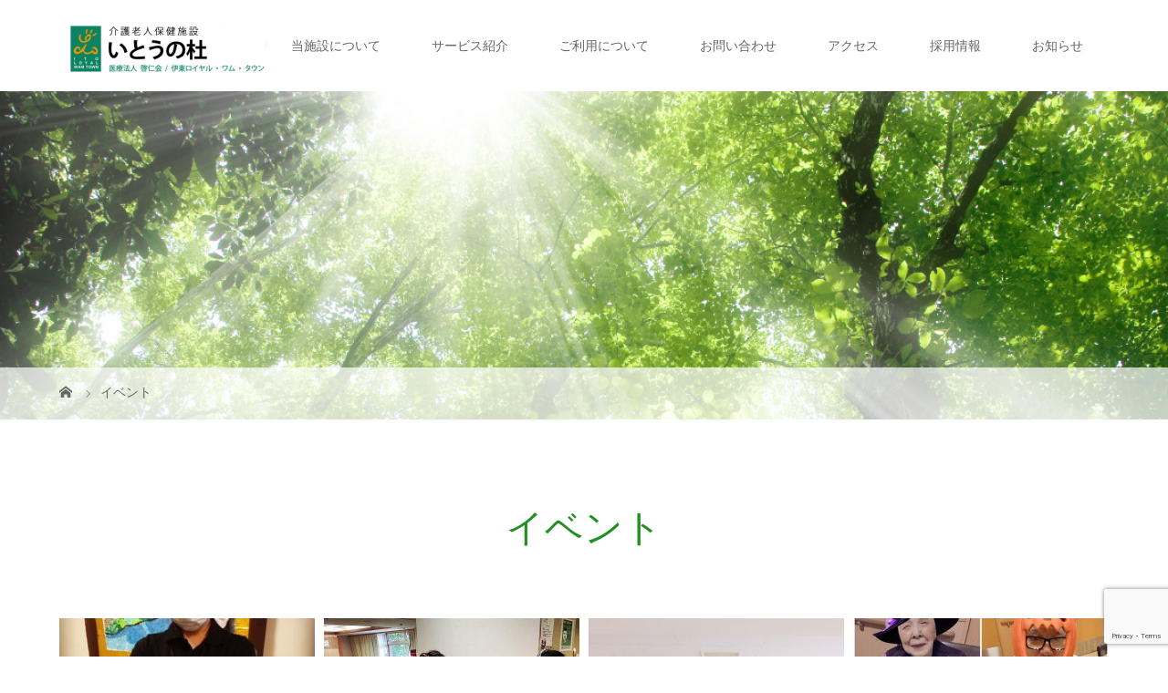

--- FILE ---
content_type: text/html; charset=UTF-8
request_url: https://www.itou-mori.jp/category/events/
body_size: 38863
content:
<!DOCTYPE html>
<html class="pc" lang="ja">
<head>
<meta charset="UTF-8">
<!--<meta name="description" content="">-->
<meta name="viewport" content="width=device-width">
<title>イベント | 医療法人啓仁会　介護老人保健施設いとうの杜</title>
<!--[if lt IE 9]>
<script src="https://www.itou-mori.jp/wp-content/themes/story_tcd041/story_tcd041/js/html5.js"></script>
<![endif]-->

<!-- All in One SEO Pack 3.2.5 によって Michael Torbert の Semper Fi Web Design[170,189] -->
<meta name="robots" content="noindex,follow" />
<link rel="next" href="https://www.itou-mori.jp/category/events/page/2/" />

<link rel="canonical" href="https://www.itou-mori.jp/category/events/" />
<!-- All in One SEO Pack -->
<link rel='dns-prefetch' href='//www.google.com' />
<link rel='dns-prefetch' href='//s.w.org' />
<link rel="alternate" type="application/rss+xml" title="医療法人啓仁会　介護老人保健施設いとうの杜 &raquo; イベント カテゴリーのフィード" href="https://www.itou-mori.jp/category/events/feed/" />
<link rel='stylesheet' id='wp-block-library-css'  href='https://www.itou-mori.jp/wp-includes/css/dist/block-library/style.min.css?ver=5.1.19' type='text/css' media='all' />
<link rel='stylesheet' id='contact-form-7-css'  href='https://www.itou-mori.jp/wp-content/plugins/contact-form-7/includes/css/styles.css?ver=5.1.4' type='text/css' media='all' />
<link rel='stylesheet' id='contact-form-7-confirm-css'  href='https://www.itou-mori.jp/wp-content/plugins/contact-form-7-add-confirm/includes/css/styles.css?ver=5.1' type='text/css' media='all' />
<link rel='stylesheet' id='story-slick-css'  href='https://www.itou-mori.jp/wp-content/themes/story_tcd041/story_tcd041/css/slick.css?ver=5.1.19' type='text/css' media='all' />
<link rel='stylesheet' id='story-slick-theme-css'  href='https://www.itou-mori.jp/wp-content/themes/story_tcd041/story_tcd041/css/slick-theme.css?ver=5.1.19' type='text/css' media='all' />
<link rel='stylesheet' id='story-style-css'  href='https://www.itou-mori.jp/wp-content/themes/story_tcd041/story_tcd041/style.css?ver=1.4.2' type='text/css' media='all' />
<link rel='stylesheet' id='story-responsive-css'  href='https://www.itou-mori.jp/wp-content/themes/story_tcd041/story_tcd041/responsive.css?ver=1.4.2' type='text/css' media='all' />
<link rel='stylesheet' id='story-footer-bar-css'  href='https://www.itou-mori.jp/wp-content/themes/story_tcd041/story_tcd041/css/footer-bar.css?ver=1.4.2' type='text/css' media='all' />
<script type='text/javascript' src='https://www.itou-mori.jp/wp-includes/js/jquery/jquery.js?ver=1.12.4'></script>
<script type='text/javascript' src='https://www.itou-mori.jp/wp-includes/js/jquery/jquery-migrate.min.js?ver=1.4.1'></script>
<script type='text/javascript' src='https://www.itou-mori.jp/wp-content/themes/story_tcd041/story_tcd041/js/slick.min.js?ver=1.4.2'></script>
<script type='text/javascript' src='https://www.itou-mori.jp/wp-content/themes/story_tcd041/story_tcd041/js/functions.js?ver=1.4.2'></script>
<script type='text/javascript' src='https://www.itou-mori.jp/wp-content/themes/story_tcd041/story_tcd041/js/responsive.js?ver=1.4.2'></script>
<link rel='https://api.w.org/' href='https://www.itou-mori.jp/wp-json/' />
<link rel="EditURI" type="application/rsd+xml" title="RSD" href="https://www.itou-mori.jp/xmlrpc.php?rsd" />
<link rel="wlwmanifest" type="application/wlwmanifest+xml" href="https://www.itou-mori.jp/wp-includes/wlwmanifest.xml" /> 
<meta name="generator" content="WordPress 5.1.19" />
<!-- Google tag (gtag.js) -->
<script async src="https://www.googletagmanager.com/gtag/js?id=G-0E90F5ZVGN"></script>
<script>
	window.dataLayer = window.dataLayer || [];
	function gtag(){dataLayer.push(arguments);}
	gtag('js', new Date());

	gtag('config', 'G-0E90F5ZVGN');
	gtag('config', 'UA-109304894-6');
</script>
<link rel="icon" href="https://www.itou-mori.jp/wp-content/uploads/2020/05/cropped-ロゴ-32x32.jpg" sizes="32x32" />
<link rel="icon" href="https://www.itou-mori.jp/wp-content/uploads/2020/05/cropped-ロゴ-192x192.jpg" sizes="192x192" />
<link rel="apple-touch-icon-precomposed" href="https://www.itou-mori.jp/wp-content/uploads/2020/05/cropped-ロゴ-180x180.jpg" />
<meta name="msapplication-TileImage" content="https://www.itou-mori.jp/wp-content/uploads/2020/05/cropped-ロゴ-270x270.jpg" />
<style>
.content02-button:hover, .button a:hover, .global-nav .sub-menu a:hover, .content02-button:hover, .footer-bar01, .copyright, .nav-links02-previous a, .nav-links02-next a, .pagetop a, #submit_comment:hover, .page-links a:hover, .page-links > span, .pw_form input[type="submit"]:hover, .post-password-form input[type="submit"]:hover { 
	background: #238F23; 
}
.pb_slider .slick-prev:active, .pb_slider .slick-prev:focus, .pb_slider .slick-prev:hover {
	background: #238F23 url(https://www.itou-mori.jp/wp-content/themes/story_tcd041/story_tcd041/pagebuilder/assets/img/slider_arrow1.png) no-repeat 23px; 
}
.pb_slider .slick-next:active, .pb_slider .slick-next:focus, .pb_slider .slick-next:hover {
	background: #238F23 url(https://www.itou-mori.jp/wp-content/themes/story_tcd041/story_tcd041/pagebuilder/assets/img/slider_arrow2.png) no-repeat 25px 23px; 
}
#comment_textarea textarea:focus, #guest_info input:focus, #comment_textarea textarea:focus { 
	border: 1px solid #238F23; 
}
.archive-title, .article01-title a, .article02-title a, .article03-title, .article03-category-item:hover, .article05-category-item:hover, .article04-title, .article05-title, .article06-title, .article06-category-item:hover, .column-layout01-title, .column-layout01-title, .column-layout02-title, .column-layout03-title, .column-layout04-title, .column-layout05-title, .column-layout02-title, .column-layout03-title, .column-layout04-title, .column-layout05-title, .content01-title, .content02-button, .content03-title, .content04-title, .footer-gallery-title, .global-nav a:hover,  .global-nav .current-menu-item > a, .headline-primary, .nav-links01-previous a:hover, .nav-links01-next a:hover, .post-title, .styled-post-list1-title:hover, .top-slider-content-inner:after, .breadcrumb a:hover, .article07-title, .post-category a:hover, .post-meta-box a:hover, .post-content a, .color_headline {
color: #238F23;
}
.content02, .gallery01 .slick-arrow:hover, .global-nav .sub-menu a, .headline-bar, .nav-links02-next a:hover, .nav-links02-previous a:hover, .pagetop a:hover, .top-slider-nav li.active a, .top-slider-nav li:hover a {
background: #FFA500;
}
.social-nav-item a:hover:before {
color: #FFA500;
}
.article01-title a:hover, .article02-title a:hover, .article03 a:hover .article03-title, .article04 a:hover .article04-title, .article07 a:hover .article07-title, .post-content a:hover, .headline-link:hover {
	color: #186318;
}
@media only screen and (max-width: 991px) {
	.copyright {
		background: #238F23;
	}
}
@media only screen and (max-width: 1200px) {
	.global-nav a, .global-nav a:hover {
		background: #FFA500;
	}
	.global-nav .sub-menu a {
		background: #238F23;
	}
}
.headline-font-type {
font-family: "Times New Roman", "游明朝", "Yu Mincho", "游明朝体", "YuMincho", "ヒラギノ明朝 Pro W3", "Hiragino Mincho Pro", "HiraMinProN-W3", "HGS明朝E", "ＭＳ Ｐ明朝", "MS PMincho", serif; font-weight: 500;
}
a:hover .thumbnail01 img, .thumbnail01 img:hover {
	-moz-transform: scale(1.2); -ms-transform: scale(1.2); -o-transform: scale(1.2); -webkit-transform: scale(1.2); transform: scale(1.2); }
.global-nav > ul > li > a {
color: #666666;
}
.article06 a:hover:before {
background: rgba(255, 255, 255, 0.9);
}
.footer-nav-wrapper:before {
background-color: rgba(159, 136, 110, 0.8);
}
</style>
</head>
<body class="archive category category-events category-5 font-type1">
<header class="header">
	<div class="header-bar header-bar-fixed" style="background-color: #FFFFFF; color: #666666;">
		<div class="header-bar-inner inner">
			<div class="logo logo-image"><a href="https://www.itou-mori.jp/" data-label="医療法人啓仁会　介護老人保健施設いとうの杜"><img class="h_logo" src="https://www.itou-mori.jp/wp-content/uploads/2017/12/itounomorilogo-1-300x61-e1570144970353.png" alt="医療法人啓仁会　介護老人保健施設いとうの杜"></a></div>
			<a href="#" id="global-nav-button" class="global-nav-button"></a>
			<nav id="global-nav" class="global-nav"><ul id="menu-top%e3%83%a1%e3%82%a4%e3%83%b3" class="menu"><li id="menu-item-148" class="menu-item menu-item-type-custom menu-item-object-custom menu-item-has-children menu-item-148"><a href="https://www.itou-mori.jp/?page_id=108"><span></span>当施設について</a>
<ul class="sub-menu">
	<li id="menu-item-143" class="menu-item menu-item-type-post_type menu-item-object-page menu-item-143"><a href="https://www.itou-mori.jp/idea/"><span></span>理念</a></li>
	<li id="menu-item-142" class="menu-item menu-item-type-post_type menu-item-object-page menu-item-142"><a href="https://www.itou-mori.jp/about/"><span></span>施設概要</a></li>
	<li id="menu-item-137" class="menu-item menu-item-type-post_type menu-item-object-page menu-item-137"><a href="https://www.itou-mori.jp/floor/"><span></span>フロア案内</a></li>
	<li id="menu-item-860" class="menu-item menu-item-type-custom menu-item-object-custom menu-item-860"><a target="_blank" href="https://www.loyal-wam-town.jp/"><span></span>ロイヤル・ワム・タウンとは</a></li>
</ul>
</li>
<li id="menu-item-149" class="menu-item menu-item-type-custom menu-item-object-custom menu-item-has-children menu-item-149"><a href="https://www.itou-mori.jp/?page_id=116"><span></span>サービス紹介</a>
<ul class="sub-menu">
	<li id="menu-item-141" class="menu-item menu-item-type-post_type menu-item-object-page menu-item-141"><a href="https://www.itou-mori.jp/stay/"><span></span>施設入所サービス</a></li>
	<li id="menu-item-144" class="menu-item menu-item-type-post_type menu-item-object-page menu-item-144"><a href="https://www.itou-mori.jp/short-stay/"><span></span>短期入所サービス</a></li>
	<li id="menu-item-146" class="menu-item menu-item-type-post_type menu-item-object-page menu-item-146"><a href="https://www.itou-mori.jp/outpatient-reha/"><span></span>通所リハビリテーション</a></li>
	<li id="menu-item-575" class="menu-item menu-item-type-post_type menu-item-object-page menu-item-575"><a href="https://www.itou-mori.jp/visiting/"><span></span>居宅介護支援サービス</a></li>
	<li id="menu-item-138" class="menu-item menu-item-type-post_type menu-item-object-page menu-item-138"><a href="https://www.itou-mori.jp/reha/"><span></span>リハビリテーション</a></li>
</ul>
</li>
<li id="menu-item-696" class="menu-item menu-item-type-custom menu-item-object-custom menu-item-has-children menu-item-696"><a href="https://www.itou-mori.jp/?page_id=126"><span></span>ご利用について</a>
<ul class="sub-menu">
	<li id="menu-item-343" class="menu-item menu-item-type-custom menu-item-object-custom menu-item-343"><a href="https://www.itou-mori.jp/?page_id=126"><span></span>ご利用までの流れ</a></li>
	<li id="menu-item-140" class="menu-item menu-item-type-post_type menu-item-object-page menu-item-140"><a href="https://www.itou-mori.jp/price/"><span></span>利用料</a></li>
	<li id="menu-item-135" class="menu-item menu-item-type-post_type menu-item-object-page menu-item-135"><a href="https://www.itou-mori.jp/questions/"><span></span>よくある質問</a></li>
</ul>
</li>
<li id="menu-item-540" class="menu-item menu-item-type-post_type menu-item-object-page menu-item-540"><a href="https://www.itou-mori.jp/contact/"><span></span>お問い合わせ</a></li>
<li id="menu-item-136" class="menu-item menu-item-type-post_type menu-item-object-page menu-item-136"><a href="https://www.itou-mori.jp/access/"><span></span>アクセス</a></li>
<li id="menu-item-151" class="menu-item menu-item-type-custom menu-item-object-custom menu-item-has-children menu-item-151"><a href="#"><span></span>採用情報</a>
<ul class="sub-menu">
	<li id="menu-item-910" class="menu-item menu-item-type-custom menu-item-object-custom menu-item-910"><a target="_blank" href="https://wamtown-recruit.jp/job-search?uid=WT01026,WT01028"><span></span>求人検索／採用情報</a></li>
	<li id="menu-item-1501" class="menu-item menu-item-type-custom menu-item-object-custom menu-item-1501"><a target="_blank" href="https://saiyo-jobs.com/keijinkai/"><span></span>高校生向けﾘｸﾙｰﾄｻｲﾄ</a></li>
	<li id="menu-item-909" class="menu-item menu-item-type-custom menu-item-object-custom menu-item-909"><a target="_blank" href="https://career.m3.com/kuchikominavi/official/keijinkai/index"><span></span>医師採用情報</a></li>
</ul>
</li>
<li id="menu-item-1286" class="menu-item menu-item-type-taxonomy menu-item-object-category menu-item-1286"><a href="https://www.itou-mori.jp/category/notice/"><span></span>お知らせ</a></li>
</ul></nav>		</div>
	</div>
	<div class="signage" style="background-image: url(https://www.itou-mori.jp/wp-content/uploads/2017/11/AdobeStock_34788807.jpeg);">
		<div class="signage-content" style="text-shadow: 2px 2px 2px #888888">
			<h1 class="signage-title headline-font-type" style="color: #FFFFFF; font-size: 50px;"></h1>
			<p class="signage-title-sub" style="color: #FFFFFF; font-size: 16px;"></p>
		</div>
	</div>
	<div class="breadcrumb-wrapper">
		<ul class="breadcrumb inner" itemscope itemtype="http://schema.org/BreadcrumbList">
			<li class="home" itemprop="itemListElement" itemscope itemtype="http://schema.org/ListItem">
				<a href="https://www.itou-mori.jp/" itemscope itemtype="http://schema.org/Thing" itemprop="item">
					<span itemprop="name">HOME</span>
				</a>
				<meta itemprop="position" content="1" />
			</li>
						<!--<li itemprop="itemListElement" itemscope itemtype="http://schema.org/ListItem">
				<a href="https://www.itou-mori.jp" itemscope itemtype="http://schema.org/Thing" itemprop="item">
					<span itemprop="name">ブログ</span>
				</a>
				<meta itemprop="position" content="2" />
			</li>-->
						<li>イベント</li>
					</ul>
	</div>
</header>
<div class="main">
	<div class="clearfix inner">
		<div class="archive-header">
			<h2 class="archive-title headline-font-type" style="font-size: 42px;">イベント</h2>
			<div class="archive-text"></div>

		</div>
		<div id="infinitescroll" class="flex flex-wrap flex-auto">
			<article class="article03" style="opacity: 0;">
				<a class="flex flex-column" href="https://www.itou-mori.jp/events/1926/">
					<div class="article03-thumbnail thumbnail01">
<img width="280" height="280" src="https://www.itou-mori.jp/wp-content/uploads/2023/05/4F6B9828-FD76-43C8-BF04-D2C0B730E778-280x280.jpg" class="attachment-size1 size-size1 wp-post-image" alt="" srcset="https://www.itou-mori.jp/wp-content/uploads/2023/05/4F6B9828-FD76-43C8-BF04-D2C0B730E778-280x280.jpg 280w, https://www.itou-mori.jp/wp-content/uploads/2023/05/4F6B9828-FD76-43C8-BF04-D2C0B730E778-150x150.jpg 150w, https://www.itou-mori.jp/wp-content/uploads/2023/05/4F6B9828-FD76-43C8-BF04-D2C0B730E778-300x300.jpg 300w, https://www.itou-mori.jp/wp-content/uploads/2023/05/4F6B9828-FD76-43C8-BF04-D2C0B730E778-120x120.jpg 120w" sizes="(max-width: 280px) 100vw, 280px" />					</div>
					<div class="article03-content flex flex-auto flex-column">
						<h2 class="article03-title headline-font-type">昼食バイキング実施中です！</h2>
						<p class="article03-meta">
							<time class="article03-date" datetime="2023-05-23">2023.05.23</time><span class="article03-category"><span class="article03-category-item" data-url="https://www.itou-mori.jp/category/events/">イベント</span></span>						</p>
					</div>
				</a>
			</article>
			<article class="article03" style="opacity: 0;">
				<a class="flex flex-column" href="https://www.itou-mori.jp/events/1803/">
					<div class="article03-thumbnail thumbnail01">
<img width="280" height="280" src="https://www.itou-mori.jp/wp-content/uploads/2022/05/EED55DB5-E955-47A6-93E9-AFFB8C53C0DA-280x280.jpg" class="attachment-size1 size-size1 wp-post-image" alt="" srcset="https://www.itou-mori.jp/wp-content/uploads/2022/05/EED55DB5-E955-47A6-93E9-AFFB8C53C0DA-280x280.jpg 280w, https://www.itou-mori.jp/wp-content/uploads/2022/05/EED55DB5-E955-47A6-93E9-AFFB8C53C0DA-150x150.jpg 150w, https://www.itou-mori.jp/wp-content/uploads/2022/05/EED55DB5-E955-47A6-93E9-AFFB8C53C0DA-300x300.jpg 300w, https://www.itou-mori.jp/wp-content/uploads/2022/05/EED55DB5-E955-47A6-93E9-AFFB8C53C0DA-120x120.jpg 120w" sizes="(max-width: 280px) 100vw, 280px" />					</div>
					<div class="article03-content flex flex-auto flex-column">
						<h2 class="article03-title headline-font-type">美味しい★ランチバイキング</h2>
						<p class="article03-meta">
							<time class="article03-date" datetime="2022-05-27">2022.05.27</time><span class="article03-category"><span class="article03-category-item" data-url="https://www.itou-mori.jp/category/events/">イベント</span></span>						</p>
					</div>
				</a>
			</article>
			<article class="article03" style="opacity: 0;">
				<a class="flex flex-column" href="https://www.itou-mori.jp/events/1776/">
					<div class="article03-thumbnail thumbnail01">
<img width="280" height="280" src="https://www.itou-mori.jp/wp-content/uploads/2022/05/IMG_2159-280x280.jpg" class="attachment-size1 size-size1 wp-post-image" alt="" srcset="https://www.itou-mori.jp/wp-content/uploads/2022/05/IMG_2159-280x280.jpg 280w, https://www.itou-mori.jp/wp-content/uploads/2022/05/IMG_2159-150x150.jpg 150w, https://www.itou-mori.jp/wp-content/uploads/2022/05/IMG_2159-300x300.jpg 300w, https://www.itou-mori.jp/wp-content/uploads/2022/05/IMG_2159-120x120.jpg 120w" sizes="(max-width: 280px) 100vw, 280px" />					</div>
					<div class="article03-content flex flex-auto flex-column">
						<h2 class="article03-title headline-font-type">ランチバイキング (*^.^*)</h2>
						<p class="article03-meta">
							<time class="article03-date" datetime="2022-05-17">2022.05.17</time><span class="article03-category"><span class="article03-category-item" data-url="https://www.itou-mori.jp/category/events/">イベント</span></span>						</p>
					</div>
				</a>
			</article>
			<article class="article03" style="opacity: 0;">
				<a class="flex flex-column" href="https://www.itou-mori.jp/events/1713/">
					<div class="article03-thumbnail thumbnail01">
<img width="280" height="280" src="https://www.itou-mori.jp/wp-content/uploads/2021/10/image0-280x280.jpeg" class="attachment-size1 size-size1 wp-post-image" alt="" srcset="https://www.itou-mori.jp/wp-content/uploads/2021/10/image0-280x280.jpeg 280w, https://www.itou-mori.jp/wp-content/uploads/2021/10/image0-150x150.jpeg 150w, https://www.itou-mori.jp/wp-content/uploads/2021/10/image0-300x300.jpeg 300w, https://www.itou-mori.jp/wp-content/uploads/2021/10/image0-120x120.jpeg 120w" sizes="(max-width: 280px) 100vw, 280px" />					</div>
					<div class="article03-content flex flex-auto flex-column">
						<h2 class="article03-title headline-font-type">★ハロウィンパーティー★</h2>
						<p class="article03-meta">
							<time class="article03-date" datetime="2021-10-28">2021.10.28</time><span class="article03-category"><span class="article03-category-item" data-url="https://www.itou-mori.jp/category/events/">イベント</span></span>						</p>
					</div>
				</a>
			</article>
			<article class="article03" style="opacity: 0;">
				<a class="flex flex-column" href="https://www.itou-mori.jp/events/1620/">
					<div class="article03-thumbnail thumbnail01">
<img width="280" height="280" src="https://www.itou-mori.jp/wp-content/uploads/2021/03/image1-280x280.jpeg" class="attachment-size1 size-size1 wp-post-image" alt="" srcset="https://www.itou-mori.jp/wp-content/uploads/2021/03/image1-280x280.jpeg 280w, https://www.itou-mori.jp/wp-content/uploads/2021/03/image1-150x150.jpeg 150w, https://www.itou-mori.jp/wp-content/uploads/2021/03/image1-300x300.jpeg 300w, https://www.itou-mori.jp/wp-content/uploads/2021/03/image1-120x120.jpeg 120w" sizes="(max-width: 280px) 100vw, 280px" />					</div>
					<div class="article03-content flex flex-auto flex-column">
						<h2 class="article03-title headline-font-type">お寿司★食べ放題　いとうの杜ショートステイ</h2>
						<p class="article03-meta">
							<time class="article03-date" datetime="2021-03-19">2021.03.19</time><span class="article03-category"><span class="article03-category-item" data-url="https://www.itou-mori.jp/category/events/">イベント</span></span>						</p>
					</div>
				</a>
			</article>
			<article class="article03" style="opacity: 0;">
				<a class="flex flex-column" href="https://www.itou-mori.jp/events/1555/">
					<div class="article03-thumbnail thumbnail01">
<img width="280" height="280" src="https://www.itou-mori.jp/wp-content/uploads/2020/09/IMG_8976-280x280.jpg" class="attachment-size1 size-size1 wp-post-image" alt="" srcset="https://www.itou-mori.jp/wp-content/uploads/2020/09/IMG_8976-280x280.jpg 280w, https://www.itou-mori.jp/wp-content/uploads/2020/09/IMG_8976-150x150.jpg 150w, https://www.itou-mori.jp/wp-content/uploads/2020/09/IMG_8976-300x300.jpg 300w, https://www.itou-mori.jp/wp-content/uploads/2020/09/IMG_8976-120x120.jpg 120w" sizes="(max-width: 280px) 100vw, 280px" />					</div>
					<div class="article03-content flex flex-auto flex-column">
						<h2 class="article03-title headline-font-type">劇団松田～第二幕～</h2>
						<p class="article03-meta">
							<time class="article03-date" datetime="2020-09-02">2020.09.02</time><span class="article03-category"><span class="article03-category-item" data-url="https://www.itou-mori.jp/category/events/">イベント</span></span>						</p>
					</div>
				</a>
			</article>
			<article class="article03" style="opacity: 0;">
				<a class="flex flex-column" href="https://www.itou-mori.jp/events/1457/">
					<div class="article03-thumbnail thumbnail01">
<img width="280" height="280" src="https://www.itou-mori.jp/wp-content/uploads/2020/06/1856B9E5-6A6A-489A-83D5-ED65D14AFE56-280x280.jpg" class="attachment-size1 size-size1 wp-post-image" alt="" srcset="https://www.itou-mori.jp/wp-content/uploads/2020/06/1856B9E5-6A6A-489A-83D5-ED65D14AFE56-280x280.jpg 280w, https://www.itou-mori.jp/wp-content/uploads/2020/06/1856B9E5-6A6A-489A-83D5-ED65D14AFE56-150x150.jpg 150w, https://www.itou-mori.jp/wp-content/uploads/2020/06/1856B9E5-6A6A-489A-83D5-ED65D14AFE56-300x300.jpg 300w, https://www.itou-mori.jp/wp-content/uploads/2020/06/1856B9E5-6A6A-489A-83D5-ED65D14AFE56-120x120.jpg 120w, https://www.itou-mori.jp/wp-content/uploads/2020/06/1856B9E5-6A6A-489A-83D5-ED65D14AFE56.jpg 640w" sizes="(max-width: 280px) 100vw, 280px" />					</div>
					<div class="article03-content flex flex-auto flex-column">
						<h2 class="article03-title headline-font-type">定番人気の駄菓子屋さん</h2>
						<p class="article03-meta">
							<time class="article03-date" datetime="2020-06-25">2020.06.25</time><span class="article03-category"><span class="article03-category-item" data-url="https://www.itou-mori.jp/category/events/">イベント</span></span>						</p>
					</div>
				</a>
			</article>
			<article class="article03" style="opacity: 0;">
				<a class="flex flex-column" href="https://www.itou-mori.jp/events/1390/">
					<div class="article03-thumbnail thumbnail01">
<img width="280" height="280" src="https://www.itou-mori.jp/wp-content/uploads/2020/05/F395F1F7-75BA-4666-8DA6-346DFA4CE6F3-280x280.jpg" class="attachment-size1 size-size1 wp-post-image" alt="" srcset="https://www.itou-mori.jp/wp-content/uploads/2020/05/F395F1F7-75BA-4666-8DA6-346DFA4CE6F3-280x280.jpg 280w, https://www.itou-mori.jp/wp-content/uploads/2020/05/F395F1F7-75BA-4666-8DA6-346DFA4CE6F3-150x150.jpg 150w, https://www.itou-mori.jp/wp-content/uploads/2020/05/F395F1F7-75BA-4666-8DA6-346DFA4CE6F3-300x300.jpg 300w, https://www.itou-mori.jp/wp-content/uploads/2020/05/F395F1F7-75BA-4666-8DA6-346DFA4CE6F3-120x120.jpg 120w, https://www.itou-mori.jp/wp-content/uploads/2020/05/F395F1F7-75BA-4666-8DA6-346DFA4CE6F3.jpg 640w" sizes="(max-width: 280px) 100vw, 280px" />					</div>
					<div class="article03-content flex flex-auto flex-column">
						<h2 class="article03-title headline-font-type">青空満点バーベキュー♪</h2>
						<p class="article03-meta">
							<time class="article03-date" datetime="2020-05-29">2020.05.29</time><span class="article03-category"><span class="article03-category-item" data-url="https://www.itou-mori.jp/category/events/">イベント</span></span>						</p>
					</div>
				</a>
			</article>
			<article class="article03" style="opacity: 0;">
				<a class="flex flex-column" href="https://www.itou-mori.jp/events/1369/">
					<div class="article03-thumbnail thumbnail01">
<img width="280" height="280" src="https://www.itou-mori.jp/wp-content/uploads/2020/05/IMG_8006-e1590653020715-280x280.jpg" class="attachment-size1 size-size1 wp-post-image" alt="" srcset="https://www.itou-mori.jp/wp-content/uploads/2020/05/IMG_8006-e1590653020715-280x280.jpg 280w, https://www.itou-mori.jp/wp-content/uploads/2020/05/IMG_8006-e1590653020715-150x150.jpg 150w, https://www.itou-mori.jp/wp-content/uploads/2020/05/IMG_8006-e1590653020715-300x300.jpg 300w, https://www.itou-mori.jp/wp-content/uploads/2020/05/IMG_8006-e1590653020715-120x120.jpg 120w" sizes="(max-width: 280px) 100vw, 280px" />					</div>
					<div class="article03-content flex flex-auto flex-column">
						<h2 class="article03-title headline-font-type">最上階テラスでバーベキュー♪</h2>
						<p class="article03-meta">
							<time class="article03-date" datetime="2020-05-28">2020.05.28</time><span class="article03-category"><span class="article03-category-item" data-url="https://www.itou-mori.jp/category/events/">イベント</span></span>						</p>
					</div>
				</a>
			</article>
			<article class="article03" style="opacity: 0;">
				<a class="flex flex-column" href="https://www.itou-mori.jp/events/1312/">
					<div class="article03-thumbnail thumbnail01">
<img width="280" height="280" src="https://www.itou-mori.jp/wp-content/uploads/2019/10/IMG_3760-280x280.jpg" class="attachment-size1 size-size1 wp-post-image" alt="" srcset="https://www.itou-mori.jp/wp-content/uploads/2019/10/IMG_3760-280x280.jpg 280w, https://www.itou-mori.jp/wp-content/uploads/2019/10/IMG_3760-150x150.jpg 150w, https://www.itou-mori.jp/wp-content/uploads/2019/10/IMG_3760-300x300.jpg 300w, https://www.itou-mori.jp/wp-content/uploads/2019/10/IMG_3760-120x120.jpg 120w" sizes="(max-width: 280px) 100vw, 280px" />					</div>
					<div class="article03-content flex flex-auto flex-column">
						<h2 class="article03-title headline-font-type">ショートステイ（短期生活）よりお知らせ</h2>
						<p class="article03-meta">
							<time class="article03-date" datetime="2020-05-14">2020.05.14</time><span class="article03-category"><span class="article03-category-item" data-url="https://www.itou-mori.jp/category/events/">イベント</span></span>						</p>
					</div>
				</a>
			</article>
		</div>
	<p id="load-post" class="load-post"><a href="https://www.itou-mori.jp/category/events/page/2/" >次のブログ一覧</a></p>
	</div>
</div>
<footer class="footer">
	<section class="footer-gallery">
		<h2 class="footer-gallery-title headline-font-type" style="font-size: 40px;"></h2>
		<div class="footer-gallery-slider">
		</div>
	</section>
	<div class="footer-nav-wrapper" style="background-image: url(https://www.itou-mori.jp/wp-content/uploads/2017/11/F_49T2022.png);">
		<div class="footer-nav inner">
			<div class="footer-nav-inner">
<div class="footer-widget clearfix widget_nav_menu" id="nav_menu-2">
<h3 class="footer-widget-title">当施設について</h3><div class="menu-%e3%83%95%e3%83%83%e3%82%bf%e3%83%bc%ef%bc%91-container"><ul id="menu-%e3%83%95%e3%83%83%e3%82%bf%e3%83%bc%ef%bc%91" class="menu"><li id="menu-item-517" class="menu-item menu-item-type-post_type menu-item-object-page menu-item-517"><a href="https://www.itou-mori.jp/idea/">理念</a></li>
<li id="menu-item-516" class="menu-item menu-item-type-post_type menu-item-object-page menu-item-516"><a href="https://www.itou-mori.jp/about/">施設概要</a></li>
<li id="menu-item-514" class="menu-item menu-item-type-post_type menu-item-object-page menu-item-514"><a href="https://www.itou-mori.jp/floor/">フロア案内</a></li>
<li id="menu-item-569" class="menu-item menu-item-type-post_type menu-item-object-page menu-item-569"><a href="https://www.itou-mori.jp/access/">アクセス</a></li>
<li id="menu-item-568" class="menu-item menu-item-type-post_type menu-item-object-page menu-item-568"><a href="https://www.itou-mori.jp/privacy/">個人情報保護方針</a></li>
</ul></div></div>
<div class="footer-widget clearfix widget_nav_menu" id="nav_menu-7">
<h3 class="footer-widget-title">ご利用について</h3><div class="menu-%e3%83%95%e3%83%83%e3%82%bf%e3%83%bc1-5-container"><ul id="menu-%e3%83%95%e3%83%83%e3%82%bf%e3%83%bc1-5" class="menu"><li id="menu-item-572" class="menu-item menu-item-type-post_type menu-item-object-page menu-item-572"><a href="https://www.itou-mori.jp/flow/">ご利用までの流れ</a></li>
<li id="menu-item-571" class="menu-item menu-item-type-post_type menu-item-object-page menu-item-571"><a href="https://www.itou-mori.jp/price/">利用料</a></li>
<li id="menu-item-570" class="menu-item menu-item-type-post_type menu-item-object-page menu-item-570"><a href="https://www.itou-mori.jp/questions/">よくある質問</a></li>
</ul></div></div>
<div class="footer-widget clearfix widget_nav_menu" id="nav_menu-4">
<h3 class="footer-widget-title">サービス紹介</h3><div class="menu-%e3%83%95%e3%83%83%e3%82%bf%e3%83%bc%ef%bc%92-container"><ul id="menu-%e3%83%95%e3%83%83%e3%82%bf%e3%83%bc%ef%bc%92" class="menu"><li id="menu-item-519" class="menu-item menu-item-type-post_type menu-item-object-page menu-item-519"><a href="https://www.itou-mori.jp/stay/">施設入所サービス</a></li>
<li id="menu-item-522" class="menu-item menu-item-type-post_type menu-item-object-page menu-item-522"><a href="https://www.itou-mori.jp/short-stay/">短期入所サービス</a></li>
<li id="menu-item-523" class="menu-item menu-item-type-post_type menu-item-object-page menu-item-523"><a href="https://www.itou-mori.jp/outpatient-reha/">通所リハビリテーション</a></li>
<li id="menu-item-518" class="menu-item menu-item-type-post_type menu-item-object-page menu-item-518"><a href="https://www.itou-mori.jp/visiting/">居宅介護支援サービス</a></li>
<li id="menu-item-520" class="menu-item menu-item-type-post_type menu-item-object-page menu-item-520"><a href="https://www.itou-mori.jp/reha/">リハビリテーション</a></li>
</ul></div></div>
<div class="footer-widget clearfix widget_nav_menu" id="nav_menu-5">
<h3 class="footer-widget-title">お知らせ</h3><div class="menu-%e3%83%95%e3%83%83%e3%82%bf%e3%83%bc%ef%bc%94-container"><ul id="menu-%e3%83%95%e3%83%83%e3%82%bf%e3%83%bc%ef%bc%94" class="menu"><li id="menu-item-529" class="menu-item menu-item-type-taxonomy menu-item-object-category menu-item-529"><a href="https://www.itou-mori.jp/category/notice/">お知らせ</a></li>
<li id="menu-item-800" class="menu-item menu-item-type-taxonomy menu-item-object-category menu-item-800"><a href="https://www.itou-mori.jp/category/newsletter/">広報誌</a></li>
<li id="menu-item-801" class="menu-item menu-item-type-taxonomy menu-item-object-category current-menu-item menu-item-801"><a href="https://www.itou-mori.jp/category/events/" aria-current="page">イベント</a></li>
<li id="menu-item-528" class="menu-item menu-item-type-taxonomy menu-item-object-category menu-item-528"><a href="https://www.itou-mori.jp/category/stuff/">スタッフより</a></li>
<li id="menu-item-576" class="menu-item menu-item-type-taxonomy menu-item-object-category menu-item-576"><a href="https://www.itou-mori.jp/category/colum/">『初めての老健』基礎講座</a></li>
</ul></div></div>
<div class="footer-widget clearfix widget_nav_menu" id="nav_menu-8">
<h3 class="footer-widget-title">お問い合わせ</h3><div class="menu-%e3%83%95%e3%83%83%e3%82%bf%e3%83%bc5-container"><ul id="menu-%e3%83%95%e3%83%83%e3%82%bf%e3%83%bc5" class="menu"><li id="menu-item-577" class="menu-item menu-item-type-post_type menu-item-object-page menu-item-577"><a href="https://www.itou-mori.jp/contact/">お問い合わせ</a></li>
</ul></div></div>
<div class="footer-widget clearfix widget_nav_menu" id="nav_menu-19">
<h3 class="footer-widget-title">当法人について</h3><div class="menu-%e3%83%95%e3%83%83%e3%82%bf%e3%83%bc6-container"><ul id="menu-%e3%83%95%e3%83%83%e3%82%bf%e3%83%bc6" class="menu"><li id="menu-item-861" class="menu-item menu-item-type-custom menu-item-object-custom menu-item-861"><a target="_blank" href="https://www.loyal-wam-town.jp/">ロイヤル・ワム・タウン</a></li>
<li id="menu-item-911" class="menu-item menu-item-type-custom menu-item-object-custom menu-item-911"><a target="_blank" href="https://career.m3.com/kuchikominavi/official/keijinkai/index">医師採用情報</a></li>
<li id="menu-item-533" class="menu-item menu-item-type-custom menu-item-object-custom menu-item-533"><a target="_blank" href="https://wamtown-recruit.jp/job-search?uid=WT01026,WT01028">コメディカル採用情報</a></li>
</ul></div></div>
			</div>
		</div>
	</div>
	<div class="footer-content inner">
		<div class="footer-logo footer-logo-text" style="font-size: 26px;"><a href="https://www.itou-mori.jp/">医療法人啓仁会　介護老人保健施設いとうの杜</a></div>
		<p class="align1">医療法人 啓仁会<br />
介護老人保健施設 いとうの杜<br />
<br />
〒414-0002 静岡県伊東市湯川288番地9<br />
TEL：0557-35-4165 / FAX：0557-35-4101<br />
〈E-Mail〉 mori@tl-wam.or.jp</p>
	</div>
	<div class="footer-bar01">
		<div class="footer-bar01-inner">
			<ul class="social-nav">
				<li class="social-nav-instagram  social-nav-item"><a href="https://instagram.com/ito4165?r=nametag" target="_blank"></a></li>
				<li class="social-nav-rss social-nav-item"><a href="https://www.itou-mori.jp/feed/" target="_blank"></a></li>
			</ul>
			<p class="copyright"><small>Copyright &copy; 医療法人啓仁会　介護老人保健施設いとうの杜. All rights reserved.</small></p>
			<div id="pagetop" class="pagetop">
				<a href="#"></a>
			</div>
		</div>
	</div>
</footer>
<script type='text/javascript'>
/* <![CDATA[ */
var wpcf7 = {"apiSettings":{"root":"https:\/\/www.itou-mori.jp\/wp-json\/contact-form-7\/v1","namespace":"contact-form-7\/v1"}};
/* ]]> */
</script>
<script type='text/javascript' src='https://www.itou-mori.jp/wp-content/plugins/contact-form-7/includes/js/scripts.js?ver=5.1.4'></script>
<script type='text/javascript' src='https://www.itou-mori.jp/wp-includes/js/jquery/jquery.form.min.js?ver=4.2.1'></script>
<script type='text/javascript' src='https://www.itou-mori.jp/wp-content/plugins/contact-form-7-add-confirm/includes/js/scripts.js?ver=5.1'></script>
<script type='text/javascript' src='https://www.google.com/recaptcha/api.js?render=6LfcnEApAAAAAO4Csxru3t0T5V9ZOKIVwcC84F2n&#038;ver=3.0'></script>
<script type='text/javascript' src='https://www.itou-mori.jp/wp-content/themes/story_tcd041/story_tcd041/js/imagesloaded.pkgd.min.js?ver=1.4.2'></script>
<script type='text/javascript' src='https://www.itou-mori.jp/wp-content/themes/story_tcd041/story_tcd041/js/jquery.infinitescroll.min.js?ver=1.4.2'></script>
<script type='text/javascript' src='https://www.itou-mori.jp/wp-content/themes/story_tcd041/story_tcd041/js/footer-bar.js?ver=1.4.2'></script>
<script type='text/javascript' src='https://www.itou-mori.jp/wp-includes/js/wp-embed.min.js?ver=5.1.19'></script>
<script type="text/javascript">
( function( grecaptcha, sitekey, actions ) {

	var wpcf7recaptcha = {

		execute: function( action ) {
			grecaptcha.execute(
				sitekey,
				{ action: action }
			).then( function( token ) {
				var forms = document.getElementsByTagName( 'form' );

				for ( var i = 0; i < forms.length; i++ ) {
					var fields = forms[ i ].getElementsByTagName( 'input' );

					for ( var j = 0; j < fields.length; j++ ) {
						var field = fields[ j ];

						if ( 'g-recaptcha-response' === field.getAttribute( 'name' ) ) {
							field.setAttribute( 'value', token );
							break;
						}
					}
				}
			} );
		},

		executeOnHomepage: function() {
			wpcf7recaptcha.execute( actions[ 'homepage' ] );
		},

		executeOnContactform: function() {
			wpcf7recaptcha.execute( actions[ 'contactform' ] );
		},

	};

	grecaptcha.ready(
		wpcf7recaptcha.executeOnHomepage
	);

	document.addEventListener( 'change',
		wpcf7recaptcha.executeOnContactform, false
	);

	document.addEventListener( 'wpcf7submit',
		wpcf7recaptcha.executeOnHomepage, false
	);

} )(
	grecaptcha,
	'6LfcnEApAAAAAO4Csxru3t0T5V9ZOKIVwcC84F2n',
	{"homepage":"homepage","contactform":"contactform"}
);
</script>
<script>
jQuery(function(){
	init_post_list();
jQuery(".footer-gallery-slider").slick({
 
		autoplay: true,
		draggable: true,
		infinite: true,
		arrows: false,
		slidesToShow: 4,
		responsive: [
    		{
     			breakpoint: 992,
      			settings: {
        			slidesToShow: 3
    			}
    		},
    		{
     			breakpoint: 768,
      			settings: {
        			slidesToShow: 2
      			}
    		}
  		]
	});
});
function init_post_list() {
	var $container = jQuery("#infinitescroll");
  	$container.imagesLoaded(function(){
    	jQuery("#infinitescroll .article03").each(function(i){
      		jQuery(this).delay(i*150).queue(function(){
	        	jQuery(this).addClass("active").dequeue();
   		   	});
   		});
	    $container.infinitescroll({
	    	navSelector  : "#load-post",
	        nextSelector : "#load-post a",
	        itemSelector : ".article03",
	        animate      : true,
	        extraScrollPx: 150,
	        maxPage: 3,
	        loading: {
	        	msgText : "LOADING...",
	          	finishedMsg : "これ以上記事はございません",
	          	img: "https://www.itou-mori.jp/wp-content/themes/story_tcd041/story_tcd041/img/common/loader.gif"
	        }
	    },
		// callback
		function(newElements, opts) {
	        var $newElems = jQuery(newElements).css({opacity:0});
	        $newElems.imagesLoaded(function(){
	        	$newElems.each(function(i){
	            	jQuery(this).delay(i*150).queue(function(){
	           		   	//jQuery(this).addClass("active").dequeue();
	           		 	jQuery(this).fadeTo("slow", 1).dequeue();
					});
	        	});
			});
			if (opts.maxPage && opts.maxPage <= opts.state.currPage) {
	  	  		jQuery(window).off(".infscr");
	  	  		jQuery("#load-post").remove();
	  	  	}
		});
	});
}
</script>
</body>
</html>


--- FILE ---
content_type: text/html; charset=utf-8
request_url: https://www.google.com/recaptcha/api2/anchor?ar=1&k=6LfcnEApAAAAAO4Csxru3t0T5V9ZOKIVwcC84F2n&co=aHR0cHM6Ly93d3cuaXRvdS1tb3JpLmpwOjQ0Mw..&hl=en&v=PoyoqOPhxBO7pBk68S4YbpHZ&size=invisible&anchor-ms=20000&execute-ms=30000&cb=7bp5uixa3jzo
body_size: 48548
content:
<!DOCTYPE HTML><html dir="ltr" lang="en"><head><meta http-equiv="Content-Type" content="text/html; charset=UTF-8">
<meta http-equiv="X-UA-Compatible" content="IE=edge">
<title>reCAPTCHA</title>
<style type="text/css">
/* cyrillic-ext */
@font-face {
  font-family: 'Roboto';
  font-style: normal;
  font-weight: 400;
  font-stretch: 100%;
  src: url(//fonts.gstatic.com/s/roboto/v48/KFO7CnqEu92Fr1ME7kSn66aGLdTylUAMa3GUBHMdazTgWw.woff2) format('woff2');
  unicode-range: U+0460-052F, U+1C80-1C8A, U+20B4, U+2DE0-2DFF, U+A640-A69F, U+FE2E-FE2F;
}
/* cyrillic */
@font-face {
  font-family: 'Roboto';
  font-style: normal;
  font-weight: 400;
  font-stretch: 100%;
  src: url(//fonts.gstatic.com/s/roboto/v48/KFO7CnqEu92Fr1ME7kSn66aGLdTylUAMa3iUBHMdazTgWw.woff2) format('woff2');
  unicode-range: U+0301, U+0400-045F, U+0490-0491, U+04B0-04B1, U+2116;
}
/* greek-ext */
@font-face {
  font-family: 'Roboto';
  font-style: normal;
  font-weight: 400;
  font-stretch: 100%;
  src: url(//fonts.gstatic.com/s/roboto/v48/KFO7CnqEu92Fr1ME7kSn66aGLdTylUAMa3CUBHMdazTgWw.woff2) format('woff2');
  unicode-range: U+1F00-1FFF;
}
/* greek */
@font-face {
  font-family: 'Roboto';
  font-style: normal;
  font-weight: 400;
  font-stretch: 100%;
  src: url(//fonts.gstatic.com/s/roboto/v48/KFO7CnqEu92Fr1ME7kSn66aGLdTylUAMa3-UBHMdazTgWw.woff2) format('woff2');
  unicode-range: U+0370-0377, U+037A-037F, U+0384-038A, U+038C, U+038E-03A1, U+03A3-03FF;
}
/* math */
@font-face {
  font-family: 'Roboto';
  font-style: normal;
  font-weight: 400;
  font-stretch: 100%;
  src: url(//fonts.gstatic.com/s/roboto/v48/KFO7CnqEu92Fr1ME7kSn66aGLdTylUAMawCUBHMdazTgWw.woff2) format('woff2');
  unicode-range: U+0302-0303, U+0305, U+0307-0308, U+0310, U+0312, U+0315, U+031A, U+0326-0327, U+032C, U+032F-0330, U+0332-0333, U+0338, U+033A, U+0346, U+034D, U+0391-03A1, U+03A3-03A9, U+03B1-03C9, U+03D1, U+03D5-03D6, U+03F0-03F1, U+03F4-03F5, U+2016-2017, U+2034-2038, U+203C, U+2040, U+2043, U+2047, U+2050, U+2057, U+205F, U+2070-2071, U+2074-208E, U+2090-209C, U+20D0-20DC, U+20E1, U+20E5-20EF, U+2100-2112, U+2114-2115, U+2117-2121, U+2123-214F, U+2190, U+2192, U+2194-21AE, U+21B0-21E5, U+21F1-21F2, U+21F4-2211, U+2213-2214, U+2216-22FF, U+2308-230B, U+2310, U+2319, U+231C-2321, U+2336-237A, U+237C, U+2395, U+239B-23B7, U+23D0, U+23DC-23E1, U+2474-2475, U+25AF, U+25B3, U+25B7, U+25BD, U+25C1, U+25CA, U+25CC, U+25FB, U+266D-266F, U+27C0-27FF, U+2900-2AFF, U+2B0E-2B11, U+2B30-2B4C, U+2BFE, U+3030, U+FF5B, U+FF5D, U+1D400-1D7FF, U+1EE00-1EEFF;
}
/* symbols */
@font-face {
  font-family: 'Roboto';
  font-style: normal;
  font-weight: 400;
  font-stretch: 100%;
  src: url(//fonts.gstatic.com/s/roboto/v48/KFO7CnqEu92Fr1ME7kSn66aGLdTylUAMaxKUBHMdazTgWw.woff2) format('woff2');
  unicode-range: U+0001-000C, U+000E-001F, U+007F-009F, U+20DD-20E0, U+20E2-20E4, U+2150-218F, U+2190, U+2192, U+2194-2199, U+21AF, U+21E6-21F0, U+21F3, U+2218-2219, U+2299, U+22C4-22C6, U+2300-243F, U+2440-244A, U+2460-24FF, U+25A0-27BF, U+2800-28FF, U+2921-2922, U+2981, U+29BF, U+29EB, U+2B00-2BFF, U+4DC0-4DFF, U+FFF9-FFFB, U+10140-1018E, U+10190-1019C, U+101A0, U+101D0-101FD, U+102E0-102FB, U+10E60-10E7E, U+1D2C0-1D2D3, U+1D2E0-1D37F, U+1F000-1F0FF, U+1F100-1F1AD, U+1F1E6-1F1FF, U+1F30D-1F30F, U+1F315, U+1F31C, U+1F31E, U+1F320-1F32C, U+1F336, U+1F378, U+1F37D, U+1F382, U+1F393-1F39F, U+1F3A7-1F3A8, U+1F3AC-1F3AF, U+1F3C2, U+1F3C4-1F3C6, U+1F3CA-1F3CE, U+1F3D4-1F3E0, U+1F3ED, U+1F3F1-1F3F3, U+1F3F5-1F3F7, U+1F408, U+1F415, U+1F41F, U+1F426, U+1F43F, U+1F441-1F442, U+1F444, U+1F446-1F449, U+1F44C-1F44E, U+1F453, U+1F46A, U+1F47D, U+1F4A3, U+1F4B0, U+1F4B3, U+1F4B9, U+1F4BB, U+1F4BF, U+1F4C8-1F4CB, U+1F4D6, U+1F4DA, U+1F4DF, U+1F4E3-1F4E6, U+1F4EA-1F4ED, U+1F4F7, U+1F4F9-1F4FB, U+1F4FD-1F4FE, U+1F503, U+1F507-1F50B, U+1F50D, U+1F512-1F513, U+1F53E-1F54A, U+1F54F-1F5FA, U+1F610, U+1F650-1F67F, U+1F687, U+1F68D, U+1F691, U+1F694, U+1F698, U+1F6AD, U+1F6B2, U+1F6B9-1F6BA, U+1F6BC, U+1F6C6-1F6CF, U+1F6D3-1F6D7, U+1F6E0-1F6EA, U+1F6F0-1F6F3, U+1F6F7-1F6FC, U+1F700-1F7FF, U+1F800-1F80B, U+1F810-1F847, U+1F850-1F859, U+1F860-1F887, U+1F890-1F8AD, U+1F8B0-1F8BB, U+1F8C0-1F8C1, U+1F900-1F90B, U+1F93B, U+1F946, U+1F984, U+1F996, U+1F9E9, U+1FA00-1FA6F, U+1FA70-1FA7C, U+1FA80-1FA89, U+1FA8F-1FAC6, U+1FACE-1FADC, U+1FADF-1FAE9, U+1FAF0-1FAF8, U+1FB00-1FBFF;
}
/* vietnamese */
@font-face {
  font-family: 'Roboto';
  font-style: normal;
  font-weight: 400;
  font-stretch: 100%;
  src: url(//fonts.gstatic.com/s/roboto/v48/KFO7CnqEu92Fr1ME7kSn66aGLdTylUAMa3OUBHMdazTgWw.woff2) format('woff2');
  unicode-range: U+0102-0103, U+0110-0111, U+0128-0129, U+0168-0169, U+01A0-01A1, U+01AF-01B0, U+0300-0301, U+0303-0304, U+0308-0309, U+0323, U+0329, U+1EA0-1EF9, U+20AB;
}
/* latin-ext */
@font-face {
  font-family: 'Roboto';
  font-style: normal;
  font-weight: 400;
  font-stretch: 100%;
  src: url(//fonts.gstatic.com/s/roboto/v48/KFO7CnqEu92Fr1ME7kSn66aGLdTylUAMa3KUBHMdazTgWw.woff2) format('woff2');
  unicode-range: U+0100-02BA, U+02BD-02C5, U+02C7-02CC, U+02CE-02D7, U+02DD-02FF, U+0304, U+0308, U+0329, U+1D00-1DBF, U+1E00-1E9F, U+1EF2-1EFF, U+2020, U+20A0-20AB, U+20AD-20C0, U+2113, U+2C60-2C7F, U+A720-A7FF;
}
/* latin */
@font-face {
  font-family: 'Roboto';
  font-style: normal;
  font-weight: 400;
  font-stretch: 100%;
  src: url(//fonts.gstatic.com/s/roboto/v48/KFO7CnqEu92Fr1ME7kSn66aGLdTylUAMa3yUBHMdazQ.woff2) format('woff2');
  unicode-range: U+0000-00FF, U+0131, U+0152-0153, U+02BB-02BC, U+02C6, U+02DA, U+02DC, U+0304, U+0308, U+0329, U+2000-206F, U+20AC, U+2122, U+2191, U+2193, U+2212, U+2215, U+FEFF, U+FFFD;
}
/* cyrillic-ext */
@font-face {
  font-family: 'Roboto';
  font-style: normal;
  font-weight: 500;
  font-stretch: 100%;
  src: url(//fonts.gstatic.com/s/roboto/v48/KFO7CnqEu92Fr1ME7kSn66aGLdTylUAMa3GUBHMdazTgWw.woff2) format('woff2');
  unicode-range: U+0460-052F, U+1C80-1C8A, U+20B4, U+2DE0-2DFF, U+A640-A69F, U+FE2E-FE2F;
}
/* cyrillic */
@font-face {
  font-family: 'Roboto';
  font-style: normal;
  font-weight: 500;
  font-stretch: 100%;
  src: url(//fonts.gstatic.com/s/roboto/v48/KFO7CnqEu92Fr1ME7kSn66aGLdTylUAMa3iUBHMdazTgWw.woff2) format('woff2');
  unicode-range: U+0301, U+0400-045F, U+0490-0491, U+04B0-04B1, U+2116;
}
/* greek-ext */
@font-face {
  font-family: 'Roboto';
  font-style: normal;
  font-weight: 500;
  font-stretch: 100%;
  src: url(//fonts.gstatic.com/s/roboto/v48/KFO7CnqEu92Fr1ME7kSn66aGLdTylUAMa3CUBHMdazTgWw.woff2) format('woff2');
  unicode-range: U+1F00-1FFF;
}
/* greek */
@font-face {
  font-family: 'Roboto';
  font-style: normal;
  font-weight: 500;
  font-stretch: 100%;
  src: url(//fonts.gstatic.com/s/roboto/v48/KFO7CnqEu92Fr1ME7kSn66aGLdTylUAMa3-UBHMdazTgWw.woff2) format('woff2');
  unicode-range: U+0370-0377, U+037A-037F, U+0384-038A, U+038C, U+038E-03A1, U+03A3-03FF;
}
/* math */
@font-face {
  font-family: 'Roboto';
  font-style: normal;
  font-weight: 500;
  font-stretch: 100%;
  src: url(//fonts.gstatic.com/s/roboto/v48/KFO7CnqEu92Fr1ME7kSn66aGLdTylUAMawCUBHMdazTgWw.woff2) format('woff2');
  unicode-range: U+0302-0303, U+0305, U+0307-0308, U+0310, U+0312, U+0315, U+031A, U+0326-0327, U+032C, U+032F-0330, U+0332-0333, U+0338, U+033A, U+0346, U+034D, U+0391-03A1, U+03A3-03A9, U+03B1-03C9, U+03D1, U+03D5-03D6, U+03F0-03F1, U+03F4-03F5, U+2016-2017, U+2034-2038, U+203C, U+2040, U+2043, U+2047, U+2050, U+2057, U+205F, U+2070-2071, U+2074-208E, U+2090-209C, U+20D0-20DC, U+20E1, U+20E5-20EF, U+2100-2112, U+2114-2115, U+2117-2121, U+2123-214F, U+2190, U+2192, U+2194-21AE, U+21B0-21E5, U+21F1-21F2, U+21F4-2211, U+2213-2214, U+2216-22FF, U+2308-230B, U+2310, U+2319, U+231C-2321, U+2336-237A, U+237C, U+2395, U+239B-23B7, U+23D0, U+23DC-23E1, U+2474-2475, U+25AF, U+25B3, U+25B7, U+25BD, U+25C1, U+25CA, U+25CC, U+25FB, U+266D-266F, U+27C0-27FF, U+2900-2AFF, U+2B0E-2B11, U+2B30-2B4C, U+2BFE, U+3030, U+FF5B, U+FF5D, U+1D400-1D7FF, U+1EE00-1EEFF;
}
/* symbols */
@font-face {
  font-family: 'Roboto';
  font-style: normal;
  font-weight: 500;
  font-stretch: 100%;
  src: url(//fonts.gstatic.com/s/roboto/v48/KFO7CnqEu92Fr1ME7kSn66aGLdTylUAMaxKUBHMdazTgWw.woff2) format('woff2');
  unicode-range: U+0001-000C, U+000E-001F, U+007F-009F, U+20DD-20E0, U+20E2-20E4, U+2150-218F, U+2190, U+2192, U+2194-2199, U+21AF, U+21E6-21F0, U+21F3, U+2218-2219, U+2299, U+22C4-22C6, U+2300-243F, U+2440-244A, U+2460-24FF, U+25A0-27BF, U+2800-28FF, U+2921-2922, U+2981, U+29BF, U+29EB, U+2B00-2BFF, U+4DC0-4DFF, U+FFF9-FFFB, U+10140-1018E, U+10190-1019C, U+101A0, U+101D0-101FD, U+102E0-102FB, U+10E60-10E7E, U+1D2C0-1D2D3, U+1D2E0-1D37F, U+1F000-1F0FF, U+1F100-1F1AD, U+1F1E6-1F1FF, U+1F30D-1F30F, U+1F315, U+1F31C, U+1F31E, U+1F320-1F32C, U+1F336, U+1F378, U+1F37D, U+1F382, U+1F393-1F39F, U+1F3A7-1F3A8, U+1F3AC-1F3AF, U+1F3C2, U+1F3C4-1F3C6, U+1F3CA-1F3CE, U+1F3D4-1F3E0, U+1F3ED, U+1F3F1-1F3F3, U+1F3F5-1F3F7, U+1F408, U+1F415, U+1F41F, U+1F426, U+1F43F, U+1F441-1F442, U+1F444, U+1F446-1F449, U+1F44C-1F44E, U+1F453, U+1F46A, U+1F47D, U+1F4A3, U+1F4B0, U+1F4B3, U+1F4B9, U+1F4BB, U+1F4BF, U+1F4C8-1F4CB, U+1F4D6, U+1F4DA, U+1F4DF, U+1F4E3-1F4E6, U+1F4EA-1F4ED, U+1F4F7, U+1F4F9-1F4FB, U+1F4FD-1F4FE, U+1F503, U+1F507-1F50B, U+1F50D, U+1F512-1F513, U+1F53E-1F54A, U+1F54F-1F5FA, U+1F610, U+1F650-1F67F, U+1F687, U+1F68D, U+1F691, U+1F694, U+1F698, U+1F6AD, U+1F6B2, U+1F6B9-1F6BA, U+1F6BC, U+1F6C6-1F6CF, U+1F6D3-1F6D7, U+1F6E0-1F6EA, U+1F6F0-1F6F3, U+1F6F7-1F6FC, U+1F700-1F7FF, U+1F800-1F80B, U+1F810-1F847, U+1F850-1F859, U+1F860-1F887, U+1F890-1F8AD, U+1F8B0-1F8BB, U+1F8C0-1F8C1, U+1F900-1F90B, U+1F93B, U+1F946, U+1F984, U+1F996, U+1F9E9, U+1FA00-1FA6F, U+1FA70-1FA7C, U+1FA80-1FA89, U+1FA8F-1FAC6, U+1FACE-1FADC, U+1FADF-1FAE9, U+1FAF0-1FAF8, U+1FB00-1FBFF;
}
/* vietnamese */
@font-face {
  font-family: 'Roboto';
  font-style: normal;
  font-weight: 500;
  font-stretch: 100%;
  src: url(//fonts.gstatic.com/s/roboto/v48/KFO7CnqEu92Fr1ME7kSn66aGLdTylUAMa3OUBHMdazTgWw.woff2) format('woff2');
  unicode-range: U+0102-0103, U+0110-0111, U+0128-0129, U+0168-0169, U+01A0-01A1, U+01AF-01B0, U+0300-0301, U+0303-0304, U+0308-0309, U+0323, U+0329, U+1EA0-1EF9, U+20AB;
}
/* latin-ext */
@font-face {
  font-family: 'Roboto';
  font-style: normal;
  font-weight: 500;
  font-stretch: 100%;
  src: url(//fonts.gstatic.com/s/roboto/v48/KFO7CnqEu92Fr1ME7kSn66aGLdTylUAMa3KUBHMdazTgWw.woff2) format('woff2');
  unicode-range: U+0100-02BA, U+02BD-02C5, U+02C7-02CC, U+02CE-02D7, U+02DD-02FF, U+0304, U+0308, U+0329, U+1D00-1DBF, U+1E00-1E9F, U+1EF2-1EFF, U+2020, U+20A0-20AB, U+20AD-20C0, U+2113, U+2C60-2C7F, U+A720-A7FF;
}
/* latin */
@font-face {
  font-family: 'Roboto';
  font-style: normal;
  font-weight: 500;
  font-stretch: 100%;
  src: url(//fonts.gstatic.com/s/roboto/v48/KFO7CnqEu92Fr1ME7kSn66aGLdTylUAMa3yUBHMdazQ.woff2) format('woff2');
  unicode-range: U+0000-00FF, U+0131, U+0152-0153, U+02BB-02BC, U+02C6, U+02DA, U+02DC, U+0304, U+0308, U+0329, U+2000-206F, U+20AC, U+2122, U+2191, U+2193, U+2212, U+2215, U+FEFF, U+FFFD;
}
/* cyrillic-ext */
@font-face {
  font-family: 'Roboto';
  font-style: normal;
  font-weight: 900;
  font-stretch: 100%;
  src: url(//fonts.gstatic.com/s/roboto/v48/KFO7CnqEu92Fr1ME7kSn66aGLdTylUAMa3GUBHMdazTgWw.woff2) format('woff2');
  unicode-range: U+0460-052F, U+1C80-1C8A, U+20B4, U+2DE0-2DFF, U+A640-A69F, U+FE2E-FE2F;
}
/* cyrillic */
@font-face {
  font-family: 'Roboto';
  font-style: normal;
  font-weight: 900;
  font-stretch: 100%;
  src: url(//fonts.gstatic.com/s/roboto/v48/KFO7CnqEu92Fr1ME7kSn66aGLdTylUAMa3iUBHMdazTgWw.woff2) format('woff2');
  unicode-range: U+0301, U+0400-045F, U+0490-0491, U+04B0-04B1, U+2116;
}
/* greek-ext */
@font-face {
  font-family: 'Roboto';
  font-style: normal;
  font-weight: 900;
  font-stretch: 100%;
  src: url(//fonts.gstatic.com/s/roboto/v48/KFO7CnqEu92Fr1ME7kSn66aGLdTylUAMa3CUBHMdazTgWw.woff2) format('woff2');
  unicode-range: U+1F00-1FFF;
}
/* greek */
@font-face {
  font-family: 'Roboto';
  font-style: normal;
  font-weight: 900;
  font-stretch: 100%;
  src: url(//fonts.gstatic.com/s/roboto/v48/KFO7CnqEu92Fr1ME7kSn66aGLdTylUAMa3-UBHMdazTgWw.woff2) format('woff2');
  unicode-range: U+0370-0377, U+037A-037F, U+0384-038A, U+038C, U+038E-03A1, U+03A3-03FF;
}
/* math */
@font-face {
  font-family: 'Roboto';
  font-style: normal;
  font-weight: 900;
  font-stretch: 100%;
  src: url(//fonts.gstatic.com/s/roboto/v48/KFO7CnqEu92Fr1ME7kSn66aGLdTylUAMawCUBHMdazTgWw.woff2) format('woff2');
  unicode-range: U+0302-0303, U+0305, U+0307-0308, U+0310, U+0312, U+0315, U+031A, U+0326-0327, U+032C, U+032F-0330, U+0332-0333, U+0338, U+033A, U+0346, U+034D, U+0391-03A1, U+03A3-03A9, U+03B1-03C9, U+03D1, U+03D5-03D6, U+03F0-03F1, U+03F4-03F5, U+2016-2017, U+2034-2038, U+203C, U+2040, U+2043, U+2047, U+2050, U+2057, U+205F, U+2070-2071, U+2074-208E, U+2090-209C, U+20D0-20DC, U+20E1, U+20E5-20EF, U+2100-2112, U+2114-2115, U+2117-2121, U+2123-214F, U+2190, U+2192, U+2194-21AE, U+21B0-21E5, U+21F1-21F2, U+21F4-2211, U+2213-2214, U+2216-22FF, U+2308-230B, U+2310, U+2319, U+231C-2321, U+2336-237A, U+237C, U+2395, U+239B-23B7, U+23D0, U+23DC-23E1, U+2474-2475, U+25AF, U+25B3, U+25B7, U+25BD, U+25C1, U+25CA, U+25CC, U+25FB, U+266D-266F, U+27C0-27FF, U+2900-2AFF, U+2B0E-2B11, U+2B30-2B4C, U+2BFE, U+3030, U+FF5B, U+FF5D, U+1D400-1D7FF, U+1EE00-1EEFF;
}
/* symbols */
@font-face {
  font-family: 'Roboto';
  font-style: normal;
  font-weight: 900;
  font-stretch: 100%;
  src: url(//fonts.gstatic.com/s/roboto/v48/KFO7CnqEu92Fr1ME7kSn66aGLdTylUAMaxKUBHMdazTgWw.woff2) format('woff2');
  unicode-range: U+0001-000C, U+000E-001F, U+007F-009F, U+20DD-20E0, U+20E2-20E4, U+2150-218F, U+2190, U+2192, U+2194-2199, U+21AF, U+21E6-21F0, U+21F3, U+2218-2219, U+2299, U+22C4-22C6, U+2300-243F, U+2440-244A, U+2460-24FF, U+25A0-27BF, U+2800-28FF, U+2921-2922, U+2981, U+29BF, U+29EB, U+2B00-2BFF, U+4DC0-4DFF, U+FFF9-FFFB, U+10140-1018E, U+10190-1019C, U+101A0, U+101D0-101FD, U+102E0-102FB, U+10E60-10E7E, U+1D2C0-1D2D3, U+1D2E0-1D37F, U+1F000-1F0FF, U+1F100-1F1AD, U+1F1E6-1F1FF, U+1F30D-1F30F, U+1F315, U+1F31C, U+1F31E, U+1F320-1F32C, U+1F336, U+1F378, U+1F37D, U+1F382, U+1F393-1F39F, U+1F3A7-1F3A8, U+1F3AC-1F3AF, U+1F3C2, U+1F3C4-1F3C6, U+1F3CA-1F3CE, U+1F3D4-1F3E0, U+1F3ED, U+1F3F1-1F3F3, U+1F3F5-1F3F7, U+1F408, U+1F415, U+1F41F, U+1F426, U+1F43F, U+1F441-1F442, U+1F444, U+1F446-1F449, U+1F44C-1F44E, U+1F453, U+1F46A, U+1F47D, U+1F4A3, U+1F4B0, U+1F4B3, U+1F4B9, U+1F4BB, U+1F4BF, U+1F4C8-1F4CB, U+1F4D6, U+1F4DA, U+1F4DF, U+1F4E3-1F4E6, U+1F4EA-1F4ED, U+1F4F7, U+1F4F9-1F4FB, U+1F4FD-1F4FE, U+1F503, U+1F507-1F50B, U+1F50D, U+1F512-1F513, U+1F53E-1F54A, U+1F54F-1F5FA, U+1F610, U+1F650-1F67F, U+1F687, U+1F68D, U+1F691, U+1F694, U+1F698, U+1F6AD, U+1F6B2, U+1F6B9-1F6BA, U+1F6BC, U+1F6C6-1F6CF, U+1F6D3-1F6D7, U+1F6E0-1F6EA, U+1F6F0-1F6F3, U+1F6F7-1F6FC, U+1F700-1F7FF, U+1F800-1F80B, U+1F810-1F847, U+1F850-1F859, U+1F860-1F887, U+1F890-1F8AD, U+1F8B0-1F8BB, U+1F8C0-1F8C1, U+1F900-1F90B, U+1F93B, U+1F946, U+1F984, U+1F996, U+1F9E9, U+1FA00-1FA6F, U+1FA70-1FA7C, U+1FA80-1FA89, U+1FA8F-1FAC6, U+1FACE-1FADC, U+1FADF-1FAE9, U+1FAF0-1FAF8, U+1FB00-1FBFF;
}
/* vietnamese */
@font-face {
  font-family: 'Roboto';
  font-style: normal;
  font-weight: 900;
  font-stretch: 100%;
  src: url(//fonts.gstatic.com/s/roboto/v48/KFO7CnqEu92Fr1ME7kSn66aGLdTylUAMa3OUBHMdazTgWw.woff2) format('woff2');
  unicode-range: U+0102-0103, U+0110-0111, U+0128-0129, U+0168-0169, U+01A0-01A1, U+01AF-01B0, U+0300-0301, U+0303-0304, U+0308-0309, U+0323, U+0329, U+1EA0-1EF9, U+20AB;
}
/* latin-ext */
@font-face {
  font-family: 'Roboto';
  font-style: normal;
  font-weight: 900;
  font-stretch: 100%;
  src: url(//fonts.gstatic.com/s/roboto/v48/KFO7CnqEu92Fr1ME7kSn66aGLdTylUAMa3KUBHMdazTgWw.woff2) format('woff2');
  unicode-range: U+0100-02BA, U+02BD-02C5, U+02C7-02CC, U+02CE-02D7, U+02DD-02FF, U+0304, U+0308, U+0329, U+1D00-1DBF, U+1E00-1E9F, U+1EF2-1EFF, U+2020, U+20A0-20AB, U+20AD-20C0, U+2113, U+2C60-2C7F, U+A720-A7FF;
}
/* latin */
@font-face {
  font-family: 'Roboto';
  font-style: normal;
  font-weight: 900;
  font-stretch: 100%;
  src: url(//fonts.gstatic.com/s/roboto/v48/KFO7CnqEu92Fr1ME7kSn66aGLdTylUAMa3yUBHMdazQ.woff2) format('woff2');
  unicode-range: U+0000-00FF, U+0131, U+0152-0153, U+02BB-02BC, U+02C6, U+02DA, U+02DC, U+0304, U+0308, U+0329, U+2000-206F, U+20AC, U+2122, U+2191, U+2193, U+2212, U+2215, U+FEFF, U+FFFD;
}

</style>
<link rel="stylesheet" type="text/css" href="https://www.gstatic.com/recaptcha/releases/PoyoqOPhxBO7pBk68S4YbpHZ/styles__ltr.css">
<script nonce="gVJ67TZ4wqQ3FLnpIBkQHw" type="text/javascript">window['__recaptcha_api'] = 'https://www.google.com/recaptcha/api2/';</script>
<script type="text/javascript" src="https://www.gstatic.com/recaptcha/releases/PoyoqOPhxBO7pBk68S4YbpHZ/recaptcha__en.js" nonce="gVJ67TZ4wqQ3FLnpIBkQHw">
      
    </script></head>
<body><div id="rc-anchor-alert" class="rc-anchor-alert"></div>
<input type="hidden" id="recaptcha-token" value="[base64]">
<script type="text/javascript" nonce="gVJ67TZ4wqQ3FLnpIBkQHw">
      recaptcha.anchor.Main.init("[\x22ainput\x22,[\x22bgdata\x22,\x22\x22,\[base64]/[base64]/MjU1Ong/[base64]/[base64]/[base64]/[base64]/[base64]/[base64]/[base64]/[base64]/[base64]/[base64]/[base64]/[base64]/[base64]/[base64]/[base64]\\u003d\x22,\[base64]\\u003d\x22,\x22azhudUHDsi/DjlXCqcK9wrHCiHfDp8OdTcKhZ8O9ERwbwrosDk8Lwr4Cwq3Cg8OGwohtR1TDg8O5wpvCt1XDt8OlwqlleMOwwqJ+GcOMWxXCuQVJwpdlRnLDqD7CmQ/CmsOtP8K5G27DrMOHwrLDjkZmw4bCjcOWwpLCuMOnV8KdJ0ldHsKfw7hoNBzCpVXCs2bDrcOpBncmwplDegFpeMKcwpXCvsOXa1DCnyA9WCw7AH/DlWIYLDbDlkbDqBpZNl/Cu8OhwojDqsKIwqrCsXUYw5/CtcKEwpcMDcOqV8Klw5oFw4Rfw6HDtsOFwplYH1NdQcKLWgY4w755wr5pfilsQQ7CukPCpcKXwrJFAi8fwqbCusOYw4oPw4DCh8OMwqswWsOGeGrDlgQJQHLDiFTDlsO/wq0ywoJMKRhrwofCniJPR1lRWMORw4jDtSrDkMOAPMOBFRZ4aWDCiGXCrsOyw7DCpBnClcK/K8K+w6cmw67DjsOIw7xSP8OnFcOBw5DCrCVmHQfDjB3Cim/DkcKvaMOvISM3w4B5A1DCtcKPDsKkw7clwpomw6kUwrHDr8KXwp7Dg2cPOU7DncOww6DDl8O7wrvDpCFYwo5Zw5LDsWbCjcOjf8KhwpPDi8KQQMOgWHktB8OXwqjDjgPDhMOpWMKCw6ZTwpcbwoPDtsOxw63DumvCgsKyDMKmwqvDsMK/VMKBw6gPw6IIw6JVBsK0wo5SwqImYm7Cl17DtcOnacONw5bDkHTCogZvSWrDr8OXw7bDv8Oew5DCn8OOwovDkTvCmEUDwo5Qw4XDjsKiwqfDtcOzwprClwPDgsOpN15ffzVQw5PDkynDgMKKcsOmCsOew4zCjsOnHsKOw5nClVzDrsOAYcOJBwvDsGw0wrt/wr1vV8OkwoTCuQwrwoN7CT5fwrHCimLDr8K9RMOjw67DiTokcjPDmTZzbFbDrGRGw6IsVMOBwrNnVsKOwoobwrouBcK0McKRw6XDtsKCwr4TLn7DpEHCm1EzRVIEw4AOwoTCl8Kxw6Q9YMOCw5PCvA/CgSnDhlfCncKpwo9Hw4bDmsOPUMO7d8KZwr01wr4zET/DsMO3wrTCosKVG1jDp8K4wrnDjTcLw6Eiw588w5FpNWhHw4nDhcKRWxlKw59bUyRAKsKzQsOrwqc2X3PDrcOaemTCskQCM8OzHVDCicOtD8KxSDBuelLDvMKKQWROw5bClhTCmsOFCRvDrcK+Dm5kw7xdwo8Xw4Maw4NnS8OsMU/DmsKZJMOMFntbwp/DrCPCjMOtw7Vjw4wLWMOLw7Rgw5tAwrrDtcOYwq8qHnVzw6nDg8KfRMKLcivCti9EwoXCg8K0w6AXNh55w5PDtsOufTd2wrHDqsKEZ8Oow6rDmn9kdXjCvcONf8K/w6fDpCjCr8OUw6XCvMOmfXFAQMKdwpcFwqrCv8O1worCjQ7DvMKTwq0/UMOWwoVpHsK4wrhcA8KpL8Knw55TGMK/[base64]/RgTDgcKwwqDCjynDtsKOXUcZw6FhFsO7wqE0w7HDvBDDuR81UcOawqw6E8KjRUjChg1hw4LCj8OGDsKvwoDCi1LDkMORFBjCjg/[base64]/DrsOzwrFbDsO/wqJKw6vCvcOeelbCjx7DkMO3w7dMVA7Co8OBEwzCn8Opc8KafglneMOkwq7DqcKsEXXDvcOBwpoUTBjDnMOnfAPCisKTbQXDh8KhwoZAwqXDqmHCinRXw50WL8OewppCw7x6JMOffWgBMUQyUMKFe2ADK8O1w4cXQR/ChkDCoQ0eUTY5wrXCtMKkVcOBw79mPcK+wqgvUCfClkjDoE9RwrczwqbCnDfCvsKfw57DtgDDv0rCn3E5fcOtfsKewqY9HmvCp8OzOsKaw4bDjxkiw47Dm8KUQip6wrp/[base64]/ClHgpbV5cb8KtUMKQNUXDjcO+wpFAKGFPw4HCqcKzHsKrBEfClcOocSYtwpUtR8OecMK+wplyw54pbMKew6lVwqdiwpfDmsOCezE2AsOpQQbCoHHCnMOjwqFowoY/wp4fw5DDksOXw7/CslbCtRDDvcOOasKSBDlQS2nDrhfDgsKZMVlUJhJlPCDChR53Pn0sw4LCq8KpIMKJVCEMwr/Dj2LDmSLCn8OIw5PClhwkYMORwqUqecOORyPDnA3CqMKRwrYgw6zDgl3DucKKSBFcw5jDuMOePMKSAsO5w4HDplXDszMtUWLDvsOLw77Dg8OzQn/Dl8O9wrDCkGJYW0XCvcO6B8KQMmfDqcO2BMOUEADDs8KeG8KNV1DDncK5H8KAw6kuw7MFwrDCh8OORMKfw7MrwolndGTDqcOCcsK6w7PCrMOYwrtLw7XCo8OZfFovwpXDvsO6wqECworDscKLwplCwqvCmUXCoXJOHkRuw68ww6zCgE/Cj2HCu2NOaBE9Y8OHLcO0wqvChALCswfCn8OAXUciU8KpUTUjw6JHXzp8woVmwpPCjcKwwrbDsMOfQndDw4vCjsKyw7VZU8O6ICbDmsKkw50dwrZ8fh/DgMOQGRBiLAnDjifCujoQw5NQwrcUMMKPwppQW8KWw58uQMKGwpccGQgAGRYhwq7DgRFMRF7DliMoEMKbCx8SK25rUyliEMORw5DCh8KEw4t8wqIhZcO8ZsOewqFSw6LDg8K/DF8lPD7CnsOdw4JONsOtw67CjhJJw7XDuh/DlcKuCMKNw4F7AFUXOyVBwpxiUSTDqMKlIsOGdcKqaMKPwq7Dp8OednB9Px/DpMOiZXPDgFXDmRVcw5JfHMOJwodxwpnChnJrwqLDhcKmwrkHD8K6wqLDgGLDsMO4wqVVFi9WwrbDkMO1w6DCryh5D2ExNmrCmsKpwq/CqMOfwrl/w5QQw6zCnMOpw7p6aWzDtk/CqGgVexHDvMK6FsKEFVBVw4/[base64]/DjTvDsGFjw7QES8KIGcOWCG7DpMO4wr/CnMKzwqbDksOLHMK1eMORwphhwozCmcK9wo0ZwqfDmsKUCCfCkhc1wpbDigDCqV7ClMKBwpULwoLDoETClT1GB8O0w6/DhcKNPgzCo8KAw6UXw5fCkDvDncObcsOqwo/[base64]/CrWo0XFZwRiUePsK0w6rDoMKLXcKMw5NEw6PCvDvDnQJLw5/CplTCkcKDw4I7woLDlmvCnFd6wrsQw6XDqCYLwrshwrnCvUbCvSd5BEx0Ty5bwo7CrcOtc8KJXg1SbcO9w5vDicKVw6HCvMKAwr8BAwTCix0dw50Wa8OqwrPDpRXDp8KXw6kIw4/CpcKOPDPDpsKww43DiDouHmnCosOZwpBBO2JEUcOyw4LCpsODD3cwwrDCt8OUw6XCuMKxwoI6BcO0bsO/w50Tw5HDuElZcAlJMMOOX3zCmcOvUXBaw6HCuMKbw4kAKQ/[base64]/[base64]/CuWRdUVtawpzClsKDwo9Uw6EPV3Rsw7/Dj0TDvsOOSE7CjMObw6HCvxbCmVXDtcKXGMOibMO3QMKtwpQawpRXSVXCocKHI8OQPwF8fsKvE8KBw4nCpsORw71ARD/Dn8OiwpVuEMK2w5vDkwjDoXJmw7okw4I+w7XCkkBbw6vCrlbDtMOqfngEHHUnw4rDpVhpw78YHS4bAwBOwpEyw6XCgRbCoATCr1Ikw7o6wrhkw6cRe8O7HkvClRvDnsKywpgUMUVYwr/[base64]/CqcOEw4lCOcKLdVwALRPDncOmwpBXGSPCu8KiwqRjfAFOwqAwRRvDp1LCj1EGwpnDpkPCtcOPAMK0w7huw5IIVWMNGDokw6DCrzISw63CvDjDii1mSyzDgcOBbkbDisOQRsO+w4MawofCkVp8wp8bw4Fhw4fCrsOFW2rClcK9w5/DtyzDuMO9w4rDjsKheMKWwqTDsRgcacOow4phRW0Twq/CmD3DlyJaAUjCrErCnnJQbcOgL0VhwrEZw40Owp/[base64]/w7MgEFzCk8KwwqlYw43Cm1LDgk7DksOnRsOfwoIxw4pbBVfCgmbCmDpraUHCuX/DsMOBKW/DogVPw5TCtcKUwqbCqEBPw5tiDGXCqi1Vw7DDjMOaDMOvZSACGEvClADCrcOrwovCi8Orw5fDlMKMwolmw4nCgcOnGDQkwpdDwpXCp3HDhMOIwph8XMO3w6AeM8KYw50Kw4YVKH7DicKsCMK3TsO7wp7CqMOnwp10IUwCw7TCvW99bSfCp8OXf0x2w4/DnsOjwqchasK2b39XRMKaHsOXwo/[base64]/[base64]/cMK2MMO6DAgDJXMuR8OnWwYWfxXDtktnw6kKTCFrWsO0ZU3Ci097w5xGw7p5VCRtwoTCsMKdbmJUwq1WwpFNw6TDpX3DiQTDsMKkWibCgnvCocOXDcKDw44AWcKrI0TCh8KVw73DtB/Dh1bDqGQWwqfClUbDm8O0YMOJYQBvGSnCicKNwqN+w6thw59owojDuMKuasKzcMKZwrBndAlHWsO5TUIAwqwdO28Gwpsnwp1qUicNMApNwpnDpDzDnVzDk8ObwooSw6zCtSfDhsOPZXjDsUB2wrDCjjhlJRnCmQ5Vw4DDk0IgwqfChcOtw5fDn1/CvhTCq2FAbDwdworCoyA6w53CrMOhwpjCq0QawodaNw/Ch2BKwqHDkMOyczDCkcOtQTzCghbCucKsw5TCosO/wqjDvcKbT27DgsOzGSssCMKiwobDoTITRUctaMKEC8KlSl3Cr3/Cn8ORZH7CgcKDacKlY8KqwoE/HcOna8KeHR1OGcOowox5VFTDk8OXeMO9RMOXfWzDl8OWw6XCs8OwCWTCrw8cw5UPw4/DtMKBw6R3wolPw6/[base64]/Ci8KHw5bCscOFw7rCsx3Ckyg0w6XCm0ALT3LDoWwfwrDCvmbDl0MfdgXClR5BV8Onw5YbPkrDvMOxLMO8wr/CkMKmwqnCtsOOwqAFwqVqwpnCqAcFGFk1IMK6wr91w79vwoEWwqjCvcO4G8KXJMONDltsUlI/wotfDMOyL8Kbd8O/w5x2w5sqw6DDryJReMKjw6PDisK7w50ewpvCugnDk8OZbcKVOnAOcUbCmsOkw7jDo8KkwoDDsWXDo0MAwow1WMK+w6vDozXCpsKhd8KHWzrDqMOcek5Owr/DqMKnUkPCgBoDwq7DkAs9I29YOEh9wqZNRDVgw5XCpBNmWUjDrXfClMORwoptw4zDjsOFBcO6wpcTwq/CjQR3wqvDonTCjANRw4Vgw79hWsK6ZMO6SsKQwptKw7nCintGwp/DhxlPw6EkwpdheMOIw54rO8KBI8OFwoRNbMK6Bm/CjF/CusOZw5ojKcKgwqDDmVPCpcKsTcOvZcKkwo4PUA4IwqIxwrbDssK+w5JFw4hba3A8A0/CqsKFUcOew4DCmcKKwqJywqknG8KwCnfCpMKgwp/CicOZwqI1GcKfHRnCscKnwr/DiVl5M8K8HyrDilrDqsOzYkMSw5YEPcKqwo7Con1lV1BwwpLCk1TCi8KIw5fCoTbCocOfKibDq3wFw4Raw7XCtRTDqMObwqfCicKSdB44A8O8D3wQw5DCscONZDhtw4Q8wrzChMKJTwUFCcKRw6YyAsORFh8Dw7rDj8O9wrJlZcOJQ8Kxw78Hw5E8PcO6w7s1w6/CoMOQIkzCvsKfw4xBwp5Bw5TDvcKlCGcYBMOXI8O0MXXDiFrDjsK+wopZwoRhwrTDnG88ZCjCtsKEw6DCpcK1w4fCsHlvNEVdw7hyw4HDoGZTNCDCqVvCpsKBw6bDrj/Dg8OjEWDDj8K6RVHDocOBw6U/fMOfw5zClGDDhcOfF8KdX8OcwpjDgRTCrsKMTsOgwqjDlg9Xw5B+WsOhwr/DlGwawpowwobCgUfDoDg5w7HCiXbDhjkCCsOwORPCqUYjO8KATm44BcKgO8KeUALCsgXDj8O4TWlww4xwwrIxIsK6w4jCisKNeVzClcOJw4QRw6olwqxTdzbCh8OSwo4Ywr/DqQvCgRfCo8OrecKIbC1EcTFdw6bDkygxwofDkMKxwpvDpRBaLEXCn8OYBsKEwpp7QlwrZsKWFsOxJwlgbnbDkcK9RVF9wqpkwoo7F8Krw7rDtcOGD8OqwpkXYsOBw7/Cq0rDkgNqF3l+EsOYw7M4w6dsQ3sQw5jDhmHCjMOaE8ObVR/CusKlw40uw7oMZMOgMHHDh3LCl8Obw4t8XsKmP1sUw53DqsOaw4pEw5fDtcO9CsOIDgQMwoFXAC5twoxAw6fCoy/DrXDCrcK2wqbCocKRei3Cn8KaSkUXw6DDoGETw79lQStbw4fDnsOJwrTDmMK4ZMKGwp3ChsOiVcK7XcOyLMO0wrU6U8OIMsKMUcOBHW/[base64]/CtBpcVMKmJi/Dg8K9H8OPwoEbwqMRwp8Fw6bDhDLDh8KZw5Miw5zCrcKSw4lza2/[base64]/[base64]/wrvDnVZ1OyDCrsK2ecKoB8OrwojCqSktwqYZSlnCnntlwoLCrhg0w5jDjj7DqsOrfcKmw7guw4IOwpYcwpR0w4NJw6bClzMeEcO9RcOtCC/CtWTCkCUNDCEcwqkUw6Myw4BZw4xow7TCqcK/FcKfwojCtlZ4w7Y2wonCvBskwplmw6vCr8ORPyXCh1phJMOcw4pFw7wVw6/CgHvDp8O4w6NiRUtDwqhww7V0wrFxPlgNwrPDkMKtKcOWw5rCiXU9wq8bZWlsw7LCt8OBw4pywqXCgEECw43DiSJHTsOLfMO5w7/Cj0pywofDgQ47UHLCnzkDw74awrbDqxVTw6wwOlPCisKjwp/CoX/DjMOdwrwVTMKlM8KaZwgWwrXDpyvCoMKHUjpOSTAuODHCgwQ/HnkJw4QTYTQpecKswpMhwp/Cn8OSw7zClMOQBhJvwobChMKALkokw4/Dn3c/T8KjLlBfQwfDl8OXw7rCiMOaVsOSLVkRwr1fUirCr8OtX37DssO6H8OwemDCiMK3GxMDMcOeWnLCm8OmT8K9woLCogl+wpXCqkQJKcOFEsOjZ3cwwrHDsRYAwqoAOBtvEl5SS8KEaEYSw44/w4/CvzUEYSfCmRzCrsOmYV41wpR3wodWP8KpBU5yw5HDucKxw4wWw4/Dv1HDosOVIywndzULw5gTcsKiw4PDthRkw6bCj2hXcCXDkMKiw6HCnMKrw59PwrDDrip3wqjCrcOaMMKLwpMPwrjDoi/[base64]/[base64]/Dl30SwqzDisObw4LDgsKCG8KCwr7Cm1hqLMKaw4swwrwEwq5BG1E2P2ADcMKGwrTDqMOiMsOtwqzCp0Fyw4/Cths+wptQwpsww5gGcMO/L8K9wpQzNMOmw7MeVDFHwqwuEB9Kw7AEJsOgwq3DgTXDksKMwrPCljPCqDrCvsOlesO+W8KKwoYYwoI6FMOMwrAyRcK6wp8Gw4bCuBnDgTlSQCTDjBoVPsObwqLDuMOrcX3CjGExwqEHw6hqwpXCuxhVWm/Du8KQwpUbwrbCosKNw6c4ZWhNwrbCpMOjwqnDucK1wpwxe8ORw5zDqsKjV8O9IsO9DAdzAsOEworCrCsYwqfDnkszw5Fuw4jDrRFiRsKrIsKsasOnZ8Otw5shFcO+IirCtcOMHMK/[base64]/aHDCm8KZwqlURXrDrcKJRAnDp8OWdsOPwojCpjkZwo7CrGhKw64wPcO8NkLCtV3DvC3Cg8KnGMOrwq0Be8OLLsOHKsOUB8OcWh7CngtAVcKYR8KhSiMDwqDDkMKvwqYjAcOESkbDnMO5wrnCsEAZLsO0wrZuwo0iw7DCj3gGHcOswoYzBsK7wq8UC1pMw6/Dq8KbGMKXwqvDscKAIsKpAhzCisOTwrpqw4fDpcKgwo7CqsKwe8ORURwBwodKV8KKSMKMTwgHwoMmNgLDtVJOO096w5TCisK+wqJawpHDm8OcRRvCthLCqMKjP8OIw6nDgEfCssOjGcOtGcORSXQkw4EZQcK2KMO9LcKtw57CuTDCssK1w6VpE8OEOh/DpUZYw4ZORMOubgMaa8O9wpJxamjCqTHDnVHCgy/[base64]/DmjtNw7tCX8OrwrPCoS9YwqgywoHDuTjCtH7Ch0jDhsKGwqNgZMKtRcKDwr1pwqLDhkzDsMK8w4jCrMOsKcKbXcOCPjAswp/CiQrCnxzDkXYjw5hZw6bCucO3w51kEcKvf8Odw4nDisKIRsOywrLCnnnDtlnCpRrDnW58w5FFYMKLw71/[base64]/Dli/Du8K5GjnDswDClEhrwqrClMOTw44OwrPCjsKtH8KQwqPCtcK6w6xRZMKnwp7DnzDCglXCrAbDmQDDncOWVsKXwrTDncOAwq3Ds8OQw4LDq2/CqcOhC8OtWinCvsOqN8KBw6AUI098TcOURcKmNi4aa2XDoMKJwpTChcOaw5gow50sHTLDhF/DvlHCsMORwofDk185wqx1ERFtw73CqBPCqiVsK0zDqj14w7/DmEHClMOowrXDoBfCmMO1w6tOw5wmw7JnwqnDkMOVw7jCviFkDiQoSjcJw4fDiMOrwqTDl8KVw5fCiB3ClQsaNBtgNMKXFyfDizRCwrPCkcKdMsOkwrREE8Ktwo7CqMKxwqgew5PCocODw47DrMKwbMKTYDzCgcKywovCsx/Dm2vDv8KXworCpwltwoIjwqtxwr/Dj8O+TAVZWAbDi8KgEjLChMOvw5PDllk5wr/Dt03DkMKowpzChk/CrBUOBXsCw5XDq13Cj2FCccO9w5w/FRzDmxYtasKZw4LDtnV3w5zCtcOESmTCm2jDksOVVMOeZD7DicODDW8IWlJeQXZ3w5DCthzCgmxEw5rDqHHCsWhZXsK+wr7DshrDhH40wq/DhcOFPAnCicOZfcOEOl46aD3DuzZIw6cswoLDnCXDkwIywrPDnMKfZ8KcGcO5w7fDnMKfw75tIsOjA8KnZlDCnQPDmm0xBDnCgMOLwoZiV1hjw7vDiCArWwTCuVsTGcKbXRN4w4XCiCPCnXojwqZUw65MAR3DqMKcCnkxFR1yw57DpztXwr/DlMOpTy3DvMKpw6nDmRDDjE/[base64]/C8Ksw5pQVi7DoMOcdMOOXMOLVwjCh3HCpiXDrXnCnMKPG8KgC8OkAHnDmRXDpBDDrcOtw4jCpcKdw5lDT8OZwq5vDi3DllPCoFXChHnDkSsJLkPDg8OtwpLDhsK9wqDDgWVRRnTCiEJzSMKOw7/CiMKvw4bChCXDiS4tfWYrN1FLUgrDgGPCscKtw43ClcK6KsKIwrbCp8O5YGfDnEbClG/DncO6D8OtwqnDusKWw4DDo8KPAxRrwoYNwoLDuXkmwqDCncO/w5MiwqVkwrfCocKPWx3DsF/[base64]/Dsw7Dh8OnD8OZB8OPD0YbZCRpwqXCkcOrwrtCXMOMwq0nw6o2w7HCusOqBSphDnvCkcOGw7/[base64]/DjznDsGgneTTDnsKECcO/ecKgw5BHw7UQVsOdN31Sw57Do8OMw57Cq8KHNVgJAMOhM8Krw6jDjcOIOsKsPsKFwrJtEMOVRsOLdsOWOMO0YMOjwqvCsBZLwol/csKVQFUHbcKjwp/[base64]/DkXfDoMKew4rDtcOrGcOBwrjCm8O/WHwVQFIzUsK/EMOiw5jCnErCsjM1wo7Co8Kfw5bDozLDmwPCnTjCimvDv30hw5YVwrxXw55Vw4PDkjUUw4Nmw57CrcODAsKKw4wqeMKFwrPChF3DlD1sZw4OMcKdTxDCpsK/w6omRD/[base64]/w6AWeUXDvnYiw5fDnEUKw402wqxYwrvCh8K6wqfCqywgwqXDnR4jS8K9IwsmVcO/FEpnw587w6w9NgzDllfCqMOXw55HwqjDmcOtw4REw4Faw7xUwpnCh8OJcsOISAUAMwrCl8ONwp8Jwr7DtMKrwqE9WhtVBhc1w4dOdsOpw701JMKzajBywqrCncOKw7/DiGFVwqc1wpzCpwzDkBZmbsKGw4fDicKOwpBbLCXDni7Dm8K9wrQwwrs3w41OwoEiwrkGVCrCmxl1diMIGsKYYEXDiMO1CWzCpCk7PWlUw6wtwqbCmAspwpwKET3CljdNwrHDmXtKw7rCin/DvyZbKMOxwrvCoXBuwr7CqVNHw48YGcKZQcO5SMKCDMOdHsKZCjhQw59WwrvDhlgjSyUawpHDq8KsCCR1wovDiVISwp8Hw5PCvi3CnRPDtwDDqcOiF8KAw5thw5Eaw5gmeMOvworCu1cab8OcfjvCk2vDj8KsUy/[base64]/DtMOOBnxQwr3Dt8O2wpI+w6nCiBIgTytqw5LCs8K/[base64]/Q8O8Kg7DuyPCvsOTC0UvR2U9w5fDnGjDlyXCtR7DtcKgDcKjF8Obwo/CocO6TxJWwq7DjMOJFxAxw6PDjMOLw4/DlcOjZsK7EVFYw7kNw7M1wpDChcOgwoMPW3nCu8KNwr1JZikHwpQoMMK4UAjChkQBYHd6w4FCWsORbcKWw7Euw7lHDMOafj80wql4wqvCj8K4SDAiw7/CmMOww7nDssOcEwTDulALwovDliMOOsO1MWkxVGnDuBzClDtvw7o0GWgwwpZRWcKSc2RmwoXDpgTCosOsw5pSw5DCs8OFwpbCkmYAH8KAw4HCtsKke8OhfSDDkj7DkUDDgsOdXMKKw61AwrvDgB9OwqlKwqTCsEYcw5/[base64]/w5oUwqTDkcOtXDjDsxHDqcKqc8OgU3AQwofCriDDhQYaQcOcw45AXsO2UBZ/[base64]/DpCsSwoTDlmkxwpHCqcOPYcK+wqnDu8KdCToewpDDmE8gBsO7wpANW8O9w5gCfVtzOcOHfcKfUXbDlC53w5Z3w5vCpMKnw7MCE8O8w6LCjMOZwozDvHHDsWt2wr7CvMKhwrDDusO1S8K/wrgFDENOasOvw6zCsj03IRfCo8KmYHdbwo3DthFHwqxuYsKXCsKkWMO0ThAKEMOhw4nCsFMlw50TMMKRwpEvfXbCvsOSwoPCo8OoPcOCaHjCnSpvwpsiwpFUKUjDnMKmIcODw4t1ecOpaEbClsOywr/DkzAPw4pMdcKmwp9GaMK4SWtaw58mwrvCpsKFwp99wpgMwpYvJWfDocKMwpTCrsOnw506J8O8wqfDgXIpwrbDgcOrwqLDum4/I8K3wrk/[base64]/Cv8K8wrrDr8KbcExDFT4qLEdkCGzDmsKVwqU+w7NUGMKbdMOVwp3Cn8OPBcOhwp/Dk24DA8ONUmfCi2V/w7DCoQzDqG8RcMKrw4AmwqjDvUY8CgHDjsKRw4kHK8Kbw5/[base64]/DncO0wopCEBIRwoDDn8OlYUTDqsOvT8OTwpcScsOTCVMKaRvDhcKVccOTwr/CsMKFPSzCqQvCiHHChxwvZMOgNsOpwqrDrcONw7NowoRKSWZACsKZwpUfK8K8dxHCh8O3LBLDljcpe2hDG2/Cv8Kqwro+CyHCt8KWVmzDqyzCmcKlw5x9E8OxwrHCpMKCcsOPNXHDkMKIwoUAw57Cn8KXw6/CjWzCon50w54PwqBgw5DClcKOwoXDh8OrcMO6GMOCw71hwqrDkMKXw5hywrnDuHhLPMKRSMO0d3vDqsKwHWDDicOxw40wwo9/w40WesKQdsKAw4ssw7nCty7DrMKZwp3ChMOrNmsLw68zXcKFf8KaXsKAWcK+cSPCiRoawrLCjMOYwrLCo0BtSMK5Y2s7QsONw6tzwpomFE7Dkylkw6Rxw6jDisKQw7ATIMOPwq/DlsKvK2bCucKEw44Jw4oKw7kBesKIw5Ntw7tfWhvDqT7CrcKIw6cBw404w4TDm8KhPcKDYArDosOFQsO7OVfCpcKnDFLDiVpGPizDuB3DrUQBXcODMsK5wqLDn8KHZMKxwpc2w6sFaXwSwoskwoDCuMOlX8K8w7IiwrQZOMKawqfCocOowrMBF8KIwrlgwovCkx/CscOZw77DhsK6w4ZiacKbWcOXw7XDuTnCpMKYwpcSClQAU0DCmsKzbGd0c8KeQzTCncOnw6DDpAIqw53DmXrDilXCgRdnBcKiwo/[base64]/[base64]/[base64]/DmcOrw7bCicOETR81woh2w6UJI2cQw6PDmBXCkcKoLVjCtzLCl2bDgsKcE08WFW5DwrzCn8O3B8KCwp7CicKxB8KAVcO/aEXCmsOMOGjCncOPNAd3w4AgTjdpwoN2wpMIDMO5wpIcw6rClcOSwroZK0/[base64]/[base64]/w6bCqgvDhcK5w5jCnGnDox/CgsOaHBltN8OSwpBXwpXCtcOawq8LwpBAw6cXSMOXwq/DvcKiB1rCtcK0wpZqw73Ciikow6vDgsKfKVohfTbCoDsSWcOYVWnDtsKlworCpQXCrsO7w5/CkcKHwrwTX8KLbcKDJMOJwr/DoUlmwoBrwpTCqWENDcKEc8K6YzbConk8NsKAwr/DosOeOBYsDmvCu0PChljCiXc0L8OlZ8O6QmHCkXrDvgLDu37DlcOaLMO3woTChsOXwopeLzrDoMO8D8OEwo/[base64]/Ck2rDqVXClcODw7jDhMKNYSvDmGXCtMOhw6jDqMKmwrIKExvCiDQZNDbCrMOTOlbCgVrCo8O5wr3CsmMhaipCw7HDqT/[base64]/wrfDncKdwpcuwrHDkmQSw6jDvMKvw5EZSMOmF8OuSX7CssKACsOhwrwsD20fRcKnw7hOwpN8JsKgc8Kuw43DgVbCgMKXFsKlY13DhMOwfMK9OMOdwpBhwpHCicOXRhc8MsOKQjc4w6duw6JEXxEjacKmTRwxX8KNPCjDvXvClMOtw5ppw6/[base64]/Du8OhJcOnwojCtSzDkn7CsitoRsOOeijDr8KhdMOtwqBvwpjDlRHCmcKLwrF+w5xAw7jCj0RUacKhWFUOwqt2w7tGwqnCkSgoMMKbw4QTw67DgMKiw6TDiiYLNyjDjMKEwp9/w5/Cj2s6aMOuL8Oew4Nzw4hbQwbDn8K6wrDDrTsYw6/Cphxqw4nCiW57wr/Di0UKw4JpGW/CtWbDosOCwpTDmcK/[base64]/DnQ7Ds8Kww4DDucO5w4jDtHkFdwwKw5ZmWGnDjsOBw4Axw4t5wo8SwpTCsMK9AHt+w7tZw57Dtn/[base64]/f8K6DMKxw68dwqQgwq3DlXwxwoTCk05rwqjDtTp7w5PCkUtdeSZCRsK5wqIbR8OOfMK0d8OYGsOnUW4ywpFJCh3DiMO8wq7Di0XDqVMew6RcMsO5OcOOwqrDrnR4U8OKw6DCsT9rw7rCgsOVwqRiw6XCqcKALhnCu8OMTSI/w6TCssK4w5okw4ovw5PDjAhawoLDgn5jw6HCs8OSHsKRwoYwW8KwwrFuw4gfw4XClMOWw5lwKMOtw5vDg8Khw7JCwpTCk8OPw7rDjF/CtjUnLzrDpBt4dQFxLcOiTMOFw44xwrZQw7rDizAqw6YWwpDDq0zCjcKKwqTDkcOBAcOpw4ISwoY/FGpJQsOMw6whwpfDgcOLwqzDlVPCtMOVTRgWXcKzEDB9QTZpXzzDsBkRwqbCnFIzX8OTG8Oowp7CigjCnjEzw5IsEsOrJywtwoNyQAXDp8KHwpI0wrYdRQfDl1QXLMKSw41/X8OqKHXDr8K9wrvCtwzDpcOuwqFJw7dkVsO6Q8K+w4rDr8KLRR3ChcKJw7bCrcOROgjCoEjDpQkEwqN7wozDl8OlLWnDkDXCk8O3LXbCncOXwrx8CMOLwogkw50nQRc8DsKadnzDp8Kiwr9Sw7nCn8OVw5QIIlvDrQfCoEt7w5Ucw7MWLC94w5QPWG3Duis/wrnDm8KtS0tzwqxYwpQYwrzDrA7DmAXCisODw4DDocKnLAlhasK/wpXCmyjDuQ45J8OVBcOww5YWH8K7wpjCi8Krwo7Dv8OrQRFaNBbDj2fDr8Ozwp3CvVZLw5jCl8KdI0/[base64]/wqITL8KhAMOcw60TwpsUI8Kgw7fCnMOJAcKtwqdHQTzDpnZNEsOFeR/DpyQkwpjCk3EHw6cDHsKpalvCrxfCt8OgZkzDnUt9w5kJX8KgLsOueEQsEUrCqULDg8KMYSDDmXDDm2UGG8Oxw75Bw5TCjcKBFTU/AG4iJMOgw5XCqMOOwpTDsglbw79vMCnCmsOUUSDDhsO1wqM6L8O5woTDlh47fsKKGVPDvh7Cm8KBZAFMw7l5TWvDsAkNwoTCrR/CkH1ew7hfwqfDrHUvB8OmQcKdwogowpo4wq80wpfDv8KWwqrDmhDDpMOvXCPCo8ORM8KZTVTCqz80wpUMC8Kbw7/CgsODw5NlwqVwwrwOZRLCsWXCuCcMw5TCh8OpRMO6Knspwp4Gwp/DucKrwojCrsKmw7vDmcKew55vw5YWETIlwpw0c8Ovw6bDuhVrEiMXacOmwqzDncO7HW/DqhPDsAE9KcKpw5PDg8KewqDCr1towoXCqMOCKsKjwqMDbxbCmsO+ZzoZw7bDizbDvidnwpZtHFZhEnvCnEHCj8KgICnDu8KQwpMsa8OFwqzDucKnw4DCpsKdwqvCkmDCu2HDpcK2VGfDtsOOTjrDlMOvwozCkn7Dv8OeFgPCtMK1b8ODw5TCiQvDjSRGw7QbJX/[base64]/[base64]/w79ER8ORJcKVwo4lw7DClMOuHyhZBnXCssOqwqHDoMOEw6PDtMK4wohYC3XDpsOkUcKJw4HCli1XVsO8w5FDBTnDq8O0wr3DhHnCosKqb3bDihTCkTdwTcKRWzLDqsKGw5kxwojDthkSKWY/BcOdwp0Tf8KNw4EdWn/CpsKpWGLDjcOYw5R9w5bDkcKNw5Z1fCQCwq3CpRRAw4puaTwDw5jDtMKvw4/DqcKhwogLwoXClgYgwqHCt8K6DcOpw6RCQsOCDDXCpXnCm8Kcwr3CpmRhTsOuw5UmDHcxRkLDgcOfY3DChsK1wq0OwpwNckTDsBUBwpLCqsKcw6jClcO6w5R7ayYdLF94clzCgsKrX1Jxwo/CuwfCvTwxwrcuw6IYwrPCpcKtwqwtw7fDhMKNwozCuU3Dgh/DtWtqw7ZrYE/CpMOSwpXCn8KHw6TDmMOkb8KuLMO7w5PCt1jDicOLwp1Pw7nCmXlTw5XDtcK9Ahg2wqzCog7Dvg/ChcOOwoTCnGcJwoNjwrjCp8O5KcKLLcO/KnlbCQk1VcKAwrMww7UDZGASaMOlL1ksBBnDvxN+TcOkBAw7CsKGFXLCuVLCuGQdw6p/w43CgcOJwqdAwqHDgRY4D0RCwr/CuMOuw6zCiF/Dq3rDksOIwo9uw7vChiBVwqPCviPCr8K/w7rDsVIMwoA7w5okw6DDslLCqXPCikDCt8KCFQnDgcKZwq/[base64]/Cukp7wpNHwqrDrAXDqsOdwo18N8KGwpLDssONw5fCtcK/wod6GBvDuAFzdcOwwpbCt8KNw4XDs8Kpw7nCpMKKK8OMZkrCscO6wqIGKlloBcKVPmjCnsOEwoLCncOXTMKzwq3Dl1nDj8KGw7PDs0hgw5zCq8KkIMOzMMOjckFdGMKBfDt/CCfDoWt3w7dBIQVeKsOWw53DsVLDpFjDjcOaCMOUVcOJwrnCpsK7wqzCoylKw5hHw6pvYngSwqXDncKXKWtif8O7wr90XsKEwpzCqRXDuMKmI8KDacK0YcKVS8KTw49HwqRVw6ISw64Pw68Vbh/DgSLCpUtow6wOw4EAIQHClMKKwpLCvcKjMGTDoVvDrsK7wrbCvxlKw7TDpcK1O8KPGMO/wrzDs3ZxwofCvFbDucONwoDDjcK/C8K5JCYlw4TCuHRWwoYPw75jHVdrd1DDn8OtwpFvRwBow6DCrAfCimPDvBIfbUMANFMJwrRPwpLClMOqwqjCucKOSMO8w7IKwr9Ywpclwo/DncOvwp7DlsKlPsKxCjsiAUxwDMOpw4NrwqAfwq8Pw6PChiQiP0VEMcOYGsKrCA/CicKHXz1iw5DCncKUwqTDh3/ChlnClMOuw4jCosK5w7BswrbDv8OvwonCth13a8KIwqDDvcO8w69uecKqw4XCi8KBw5MBLMOPRn/CmFEkwrvCmMOiI1/DqRoDw6R6dD9JZGfCj8ODZyMVw5JVwpwgXQhSe1Arw4bDrcKhwrR/wo4hEWUaIsKlIxIubcKjwobDksKgSMOqZMONw5XCpcKtKcOFH8O/w7sUwq01wrHChsK2w5QJwrpmw5LDucOFKMKdZcKbXSvDgsKlwrM2VUDDscOWFkvCvCDDs0PDukFUbWzCmSjDvjRKCnVmasOna8OHw4dxBnbCgRkbVMKZTgAHwr4Zw4bCr8K+csK+wq3CnMK3w7x+w79HO8KZMkTDi8OHacOXw5/DnBvCqcKjwrggKsK1EBzCoMOEDEB8PsOCw6XCuwLDr8KeOFk/wr3DqFHDqMOewoTDgMKoWi7Dv8O3w6DCuXTCpwEFw6TDscKJwqoXw7svwp/CucKOwqnDqnPDusKRwqrDkWt9wqlsw70Nw6nDlMKCXMK9w4wkLsO4QMK2FjPCpsKOw64nw6HCkHnCqDYnRRbCoEYSw4PCkU4wRzPDgibCm8O2HMKIwqcaZAfDksKpMXN9w6/Cr8OHw4HCusK9ZcO1wp9EFGTCtsOKMHIGw7rComLCrsK8w67DiWbDi3LCv8O2YnVADcOIw6JRAGbDicKEwpZ4OUPCscK8ccK3ABsXF8K/aiUIFMKjS8KIEngnQMKLw4jDo8KZKMKGaisGw7nDhhsLw4DCgQ3DncKYw60lDFPDvMKqT8KdEsOVasKSIHdkw7sNw6bCrwzDl8ObLVbCr8KPwo/[base64]/CssOmw6QSGsOkwqIMwpnCvmlew60Ew6tDwqYHajPDrTNPw7kxVMOhY8KcZcKxw5g5CsKaWcO2w7fCs8OEGMKhw43CqE1qVgvDtW/[base64]/CtjwxYwR5wobCtMORwoA5w5IHwrPCkA0pw5HDjsO+w7IMHVLDscKvJUtKHWbDhsKiw4scw6Z4GcKMTWzCqWQDYMK1w5bDgE9+HkMzw6bCkkxBwosxwp/DhWnDnwVcBMKFcnLCgsKyw6YTbHzDoRfCjGtpwrjDvcKURMOSw4pmw4LCpsKmHTAAFMOWw6TCmsKlbsObRRPDu3IbVsKuw4DCvDxswrQCwqQfRW/DlcOYfDHCv0VgWcKXw4EmRnDCtm/DqsKSw7XDsTfCncKCw4V4wqLDqS9zHy8kJ20zwoA1w7jDmRjDjgTCqn5Ew44/G2QkZgPDn8OfHsOKw4wwXy5Ob0/[base64]/ClkF5wrZlwoPCmcO/Z8Knw4PDvcK2Dzd+w4MmKcKjAAjDjUt2cUrCkMKlVR3Dh8K+w6DDrSpewqTCgcO8wrkcw43CgcOXw4HDqsKENcKpd2dHVsOPwr8KRGvCtcObwo/DoU/Dv8KJw6vCssORFUZ8ek3CgGHCtsKdQDnDgCXDlSrDt8OUw5J2wrBrw7vCvMKawoPCpsKNcXnDusKgw7tfDiAMwoUqEMKrN8KXCMKkwpBcwpfDscOZwrh9RMK8wqvDlXonwrPDp8OOQMOwwoQOasOZS8KcAsO4QcKAw4LDrA/DkcO/PMK3ZEbCrwXDvQsywoc8w5DDlVPCp2vDrMKOXcOrdCjDpcOhesKpUsOIFzPCkMOswprDgXtJJcORP8K+w4zDtGPDksK7wr3DksKXF8Olw6bDpcOkw4HDj0sDGsOvLMK7KipJWcODQjnDlT/Di8KDZ8KYRMKvwpXClcKgPQjCi8K/wqzCtxpHw7PCq1UTUsO4YypawrXDkgHDusOow5XClMO8w6U2BcKYwp/Cv8K0TsOEwqY5woXDtsK5wo7ChMKMIRshwps0UHHCpHjCnXLCkBTDtEPDqcO0HAwXw5rCrG7DlWYUNCjCncOnSMOQwovCtcOkHMOLw6/CuMO6w4ZtL0UGFxcqYThtw6rDj8Ojw67DkFQjBys7w5/[base64]/L098GsOow77DjHsIw7LCv8OAU8OEwoJTCsKJaVzCv8KwwpXCmjrCvBoTw4IueUgNwqnChwI5w49Sw5rDucK5w7nCrcKhIkQaw5JkwpxPB8O/UE7CiRHCsQVCw6jDosKCGcKjQ3VPwo9uwqLCvjYMQhsOCSJTwofCncKkfsOSwqnCksKEHh4mMQJ2GHvDmDTDg8OZR2jCi8O/HsKVZ8Ohw40+w4tJworCgkA+KsODwrF0ZsOaw67DgMOwFMOlAiXCosK7dBPCiMOAR8Oxw7LDhhvCi8OLw5LClWHCvw/DvFPDrjcrwpQrw5knScKlwrgyUzN/wqfDqyfDrMOPVsK3HXjCvcKmw7bCvjo+wqctS8O4w5U1w4B9AsK3VsOWwr5UcE9UZcOsw51jEsK5w57CnsKBFcK1CsKTwpvCiDB3NyIpwphqaAPChCDDvE0JwqLDt3MJJcOZwoLCjMO/[base64]/Dh2HCj8OQR8K+w7IxTBgyV8O0Y8KqOnQ\\u003d\x22],null,[\x22conf\x22,null,\x226LfcnEApAAAAAO4Csxru3t0T5V9ZOKIVwcC84F2n\x22,0,null,null,null,1,[2,21,125,63,73,95,87,41,43,42,83,102,105,109,121],[1017145,159],0,null,null,null,null,0,null,0,null,700,1,null,0,\[base64]/76lBhnEnQkZnOKMAhmv8xEZ\x22,0,0,null,null,1,null,0,0,null,null,null,0],\x22https://www.itou-mori.jp:443\x22,null,[3,1,1],null,null,null,1,3600,[\x22https://www.google.com/intl/en/policies/privacy/\x22,\x22https://www.google.com/intl/en/policies/terms/\x22],\x228BHUdUicpKme/jEfccuI8uXkRZjxqRTI9ddZTeDqSqA\\u003d\x22,1,0,null,1,1769384787198,0,0,[8,189],null,[2,102,231,69],\x22RC-6koC3I7vOq48og\x22,null,null,null,null,null,\x220dAFcWeA5iYdQGpWZ5Z3VPTtOFb1LExVXS0RoSgIi2NBQOJU2RlurQlYhCn49NLsTriqs1mNGS0wKopFKBywtst-KJQS4Vhlyo0A\x22,1769467586907]");
    </script></body></html>